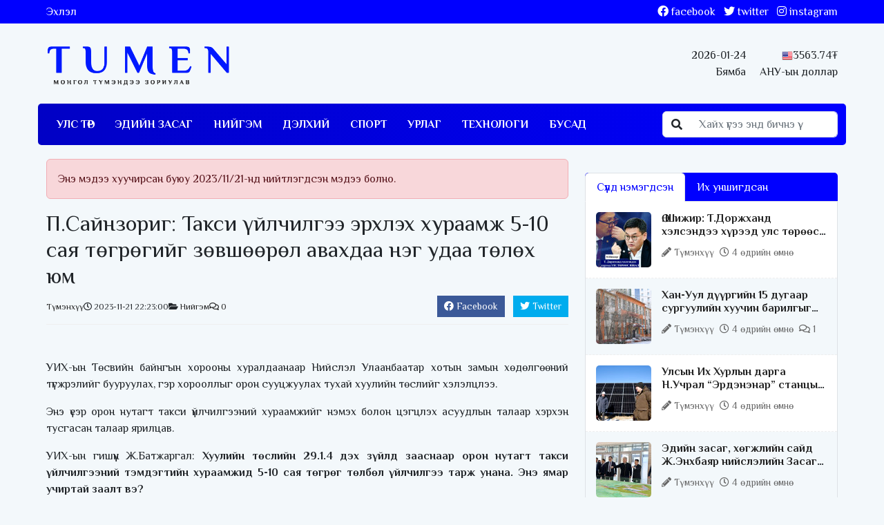

--- FILE ---
content_type: text/html; charset=UTF-8
request_url: https://tumen.mn/p/16803
body_size: 16352
content:
<!doctype html>
<html lang="mn_MN">

<head>
    <meta http-equiv="content-type" content="text/html; charset=utf-8" />
    <meta name="viewport" content="width=device-width, initial-scale=1" />

    <link rel="preconnect" href="https://fonts.gstatic.com">
    <link rel="preconnect" href="https://fonts.gstatic.com">
<link href="https://fonts.googleapis.com/css2?family=Philosopher:wght@400;700&display=swap" rel="stylesheet">
    <script src="https://cdnjs.cloudflare.com/ajax/libs/jquery/3.5.1/jquery.min.js" integrity="sha512-bLT0Qm9VnAYZDflyKcBaQ2gg0hSYNQrJ8RilYldYQ1FxQYoCLtUjuuRuZo+fjqhx/qtq/1itJ0C2ejDxltZVFg==" crossorigin="anonymous"></script>
    <script src="https://cdnjs.cloudflare.com/ajax/libs/flexslider/2.7.2/jquery.flexslider.min.js" integrity="sha512-DMVsZXgX4yFXz69Stig0g783PuBnl245OQV2qj5gSHTVUAuSeqRolBbaqiungKghnEPYee081WTTN6WA4BPYww==" crossorigin="anonymous" referrerpolicy="no-referrer"></script>
    <!-- Bootstrap CSS -->
    <link rel="stylesheet" href="https://cdnjs.cloudflare.com/ajax/libs/bootstrap/5.3.3/css/bootstrap.min.css" integrity="sha512-jnSuA4Ss2PkkikSOLtYs8BlYIeeIK1h99ty4YfvRPAlzr377vr3CXDb7sb7eEEBYjDtcYj+AjBH3FLv5uSJuXg==" crossorigin="anonymous" referrerpolicy="no-referrer" />
    <!-- Stylesheets -->
    <link rel="stylesheet" href="https://cdnjs.cloudflare.com/ajax/libs/OwlCarousel2/2.3.4/assets/owl.carousel.min.css" integrity="sha512-tS3S5qG0BlhnQROyJXvNjeEM4UpMXHrQfTGmbQ1gKmelCxlSEBUaxhRBj/EFTzpbP4RVSrpEikbmdJobCvhE3g==" crossorigin="anonymous" />
    <link rel="stylesheet" href="https://cdnjs.cloudflare.com/ajax/libs/OwlCarousel2/2.3.4/assets/owl.theme.default.min.css" integrity="sha512-sMXtMNL1zRzolHYKEujM2AqCLUR9F2C4/05cdbxjjLSRvMQIciEPCQZo++nk7go3BtSuK9kfa/s+a4f4i5pLkw==" crossorigin="anonymous" />
    <link rel="stylesheet" href="https://cdnjs.cloudflare.com/ajax/libs/flexslider/2.7.2/flexslider.min.css" integrity="sha512-c7jR/kCnu09ZrAKsWXsI/x9HCO9kkpHw4Ftqhofqs+I2hNxalK5RGwo/IAhW3iqCHIw55wBSSCFlm8JP0sw2Zw==" crossorigin="anonymous" referrerpolicy="no-referrer" />
    <link rel="stylesheet" href="https://cdnjs.cloudflare.com/ajax/libs/magnific-popup.js/1.0.0/magnific-popup.min.css" integrity="sha512-nIm/JGUwrzblLex/meoxJSPdAKQOe2bLhnrZ81g5Jbh519z8GFJIWu87WAhBH+RAyGbM4+U3S2h+kL5JoV6/wA==" crossorigin="anonymous" />
    <link rel="stylesheet" href="https://cdnjs.cloudflare.com/ajax/libs/font-awesome/5.15.2/css/all.min.css" integrity="sha512-HK5fgLBL+xu6dm/Ii3z4xhlSUyZgTT9tuc/hSrtw6uzJOvgRr2a9jyxxT1ely+B+xFAmJKVSTbpM/CuL7qxO8w==" crossorigin="anonymous" />
    <link rel="stylesheet" href="https://cdnjs.cloudflare.com/ajax/libs/Swiper/10.3.1/swiper-bundle.min.css" integrity="sha512-UV9ujyMxyYubOSkCa8+OGzknJ1EilA19WPimPseyMcZaGIoO8l7iNphD0Mq/0R/lNkzBH70ai3tmurxAW0M2ww==" crossorigin="anonymous" referrerpolicy="no-referrer" />
    <script src="https://cdnjs.cloudflare.com/ajax/libs/Swiper/10.3.1/swiper-bundle.min.js" integrity="sha512-2w85qGM9apXW9EgevsY4S4fnJIUz6U6mXlLbgDKphBuwh7jPQNad70Ll5W+pcIrJ6rIMGpjP0CxYGQwKsynIaQ==" crossorigin="anonymous" referrerpolicy="no-referrer"></script>
    <script src="https://unpkg.co/gsap@3/dist/gsap.min.js"></script>

    <script src="https://cdnjs.cloudflare.com/ajax/libs/moment.js/2.29.1/moment.min.js"></script>
<script src="https://cdnjs.cloudflare.com/ajax/libs/moment.js/2.29.1/locale/mn.min.js"></script>

<meta property="fb:pages" content="1398974367092405" />
    <link rel="stylesheet" href="/themes/bootstrap/css/bootstrap.css?v=1644056139&vr=1.2.8" type="text/css" />

    <link rel="stylesheet" href="/theme/frontend/css/frontend.css?v=1.2.8" type="text/css" />
    <link rel="stylesheet" href="/themes/bootstrap/css/style.css?v=1644056139&vr=1.2.8" type="text/css" />
    <link rel="stylesheet" href="/themes/bootstrap/css/mobile.css?v=1644056139&vr=1.2.8" type="text/css" />

    
    <meta name="msapplication-TileColor" content="#0433ff">
    <meta name="theme-color" content="#0433ff">

    

    <script src="https://cdnjs.cloudflare.com/ajax/libs/moment.js/2.29.1/moment.min.js" integrity="sha512-qTXRIMyZIFb8iQcfjXWCO8+M5Tbc38Qi5WzdPOYZHIlZpzBHG3L3by84BBBOiRGiEb7KKtAOAs5qYdUiZiQNNQ==" crossorigin="anonymous" referrerpolicy="no-referrer"></script>
    <script src="https://cdnjs.cloudflare.com/ajax/libs/moment.js/2.29.1/locale/mn.min.js" integrity="sha512-NXfKWzo7Fc6s2DkGrbmby3OwtW110lOabB+gdPAfemN3JycsfoBr89lElJzrYKIKQ512l0WNQg+aT9fLBPmlmA==" crossorigin="anonymous" referrerpolicy="no-referrer"></script>

    <script type="text/javascript">
        var site_url = 'https://tumen.mn';

        function _humanDate() {
            $('.date-human-time').each(function() {
                var dt = $(this).data('date');
                var now = moment();
                var days = now.diff(dt, "days")
                if(moment(dt) > now){
                    $(this).html('<span class="gdt-date">' + moment(dt).format('YYYY-MM-DD') + '</span> <span class="gdt-time">' + moment(dt).format('HH:mm') + '</span>');
                }
                else if (days <= 7) {
                    $(this).html(moment(dt).fromNow())
                } else {
                    $(this).html(dt)
                }
            })
        }
    </script>

    
            <link rel="stylesheet" href="/themes/bootstrap/css/content.css?v=1644056139&vr=1.2.8" type="text/css" />
        <script src="/themes/bootstrap/js/jquery.tweetable.min.js?v=1.2.8"></script>
    
    <title>П.Сайнзориг: Такси үйлчилгээ эрхлэх хураамж 5-10 сая төгрөгийг зөвшөөрөл авахдаа нэг удаа төлөх юм</title>
	<meta name="description" content="УИХ-ын Төсвийн байнгын хорооны хуралдаанаар Нийслэл Улаанбаатар хотын замын хөдөлгөөний түгжрэлийг бууруулах, гэр хорооллыг орон сууцжуулах тухай хуулийн төсл"/>
	<meta name="section" content="Нийгэм"/>
	<meta name="last-modified" content="2026-01-25T04:57:04+08:00"/>
	<meta name="keywords" content=""/>

	<meta property="og:locale" content="mn_MN"/>
	<meta property="og:type" content="article"/>
	<meta property="og:title" content="П.Сайнзориг: Такси үйлчилгээ эрхлэх хураамж 5-10 сая төгрөгийг зөвшөөрөл авахдаа нэг удаа төлөх юм"/>
	<meta property="og:description" content="УИХ-ын Төсвийн байнгын хорооны хуралдаанаар Нийслэл Улаанбаатар хотын замын хөдөлгөөний түгжрэлийг бууруулах, гэр хорооллыг орон сууцжуулах тухай хуулийн төсл"/>
	<meta property="og:updated_time" content="2026-01-25T04:57:04+08:00"/>

	
        <link rel="canonical" href="https://tumen.mn/p/16803"/>
        <meta property="og:url" content="https://tumen.mn/p/16803"/>
        <meta property="og:image" content="https://tumen.mn/thumb/post/16803/p7zoeo8t8v2xpust4y96_1200x627.jpg?v=1769288224"/>
        <meta name="twitter:image" content="https://tumen.mn/thumb/post/16803/p7zoeo8t8v2xpust4y96_1200x627.jpg?v=1769288224"/>
        <meta property="og:image:secure_url" content="https://tumen.mn/thumb/post/16803/p7zoeo8t8v2xpust4y96_1200x627.jpg?v=1769288224"/>

	
	<meta property="og:image:width" content="1200"/>
	<meta property="og:image:height" content="627"/>

	        <meta property="article:publisher" content=""/>
        <meta property="article:author" content="#"/>
        <meta property="author" content="#"/>
	
		    <meta property="article:tag" content="Анхаарал татсан"/>
	        <meta property="article:section" content="Нийгэм"/>
        <meta property="article:published_time" content="2023-11-21T22:23:51+08:00"/>
        <meta property="article:modified_time" content="2026-01-25T04:57:04+08:00"/>

        <meta name="twitter:card" content="summary_large_image"/>
        <meta name="twitter:description" content="УИХ-ын Төсвийн байнгын хорооны хуралдаанаар Нийслэл Улаанбаатар хотын замын хөдөлгөөний түгжрэлийг бууруулах, гэр хорооллыг орон сууцжуулах тухай хуулийн төсл"/>
        <meta name="twitter:title" content="П.Сайнзориг: Такси үйлчилгээ эрхлэх хураамж 5-10 сая төгрөгийг зөвшөөрөл авахдаа нэг удаа төлөх юм"/>
	
	<meta name="twitter:site" content="@#"/>
	<meta property="fb:app_id" content="3857913177595195"/>
	<meta property="og:site_name" content="Tumen.mn"/>

</head>

<body class="stretched no-transition page-p ">

    <div class="indicator-wrapper">
        <div class="indicator"></div>
    </div>

    <div class="container">
        <div class="position-relative">
            <div class="social-lists d-none">
                                    <a href="#" class="sl-facebook" target="_blank"><i class="fab fa-fw fa-facebook"></i></a>
                                    <a href="#" class="sl-twitter" target="_blank"><i class="fab fa-fw fa-twitter"></i></a>
                                    <a href="#" class="sl-instagram" target="_blank"><i class="fab fa-fw fa-instagram"></i></a>
                            </div>
        </div>
    </div>

    <div id="wrapper" class="clearfix">
        <div phpb-blocks-container="true" class="IDKPILS1W1T4C281 container-sm container-md container-lg container-xl container-xxl"><div class="IDM14RA9HYX5GNT0"><div class="surtalchilgaa-wrapper" data-gjs-editable="false">
<div class="container p-0 m-0 m-auto">
	<div class="position-relative">
    <div id="banner-b1" class="surtalchilgaa carousel slide m-auto" data-ride="carousel"
        style="width: 1000px; max-height: 100px;   ">
        <ol class="carousel-indicators">
                    </ol>
        <div class="carousel-inner">
                        
                    </div>
            </div>
            </div>
</div>
</div>
</div></div><div class="IDKVVY8LI2SH39H0"><div id="top-bar" data-gjs-editable="false">
    <div class="container clearfix">
        <div class="row d-flex justify-content-between align-items-center">
            <div class="col-12 col-md-auto">
                <ul class="list-inline m-0">
                                            <li class="list-inline-item">
                            <a class="list-inline-link" href="https://tumen.mn/">
                                Эхлэл                            </a>
                        </li>
                                    </ul>
            </div>
            <div class="col-12 col-md-auto">
                <ul id="top-social" class="list-inline m-0">
                                                                        <li class="list-inline-item">
                                <a href="#" class="si-facebook">
                                    <span class="ts-icon"><i class="fab fa-facebook"></i></span>
                                    <span class="ts-text">facebook</span>
                                </a>
                            </li>
                                                                                                <li class="list-inline-item">
                                <a href="#" class="si-twitter">
                                    <span class="ts-icon"><i class="fab fa-twitter"></i></span>
                                    <span class="ts-text">twitter</span>
                                </a>
                            </li>
                                                                                                                                            <li class="list-inline-item">
                                <a href="#" class="si-instagram">
                                    <span class="ts-icon"><i class="fab fa-instagram"></i></span>
                                    <span class="ts-text">instagram</span>
                                </a>
                            </li>
                                                            </ul><!-- #top-social end -->
            </div>
        </div>
    </div>
</div><!-- #top-bar end -->
</div><div class="IDKVVY8LI53DQLL1"><div data-gjs-editable="false">
    <header id="header" class="">
<div class="head-top">
    <div class="container">
        <div class="row d-flex align-items-center">
            <div class="col-xl-3 col-lg-3 col-md-4 col-sm-12">
                
<div id="logo">
	<a href="https://tumen.mn" class="standard-logo" data-dark-logo="https://tumen.mn/storage/assets/tumen.png">
		<img  src="https://tumen.mn/storage/assets/tumen.png" alt="">
	</a>
</div>
            </div>
            <div class="col-xl-9 col-lg-9 col-md-8 col-sm-12">
            <div class="top-widget">
                <div class="head-widget">
                    <div class="horoscope"></div>
                    <div class="weather"></div>
                    <div class="x-rate"></div>
                </div>
            </div>
            </div>
        </div>
    </div>
</div>
<nav class="navbar navbar-expand-lg navbar-light bg-light">
    <div class="container clearfix">
        <a href="https://tumen.mn" class="navbar-brand me-auto">
                    <img src="https://tumen.mn/storage/assets/tumen_wh.png" alt="">
                </a>
        <button class="navbar-toggler" type="button" data-bs-toggle="collapse"
            data-bs-target="#navbarToggle" aria-controls="navbarToggle" aria-expanded="false" aria-label="Цэс нээх">
          <span class="navbar-toggler-icon"></span>
        </button>
        <div class="collapse navbar-collapse" id="navbarToggle">
                <ul class="navbar-nav me-auto mb-2 mb-lg-0">
                    <li class="nav-item ">
                <a class="nav-link "  href="https://tumen.mn/cat/1">
                    Улс төр                </a>
                            </li>
                    <li class="nav-item ">
                <a class="nav-link "  href="https://tumen.mn/cat/2">
                    Эдийн засаг                </a>
                            </li>
                    <li class="nav-item ">
                <a class="nav-link "  href="https://tumen.mn/cat/3">
                    Нийгэм                </a>
                            </li>
                    <li class="nav-item ">
                <a class="nav-link "  href="https://tumen.mn/cat/4">
                    Дэлхий                </a>
                            </li>
                    <li class="nav-item ">
                <a class="nav-link "  href="https://tumen.mn/cat/5">
                    Спорт                </a>
                            </li>
                    <li class="nav-item ">
                <a class="nav-link "  href="https://tumen.mn/cat/6">
                    Урлаг                </a>
                            </li>
                    <li class="nav-item ">
                <a class="nav-link "  href="https://tumen.mn/cat/7">
                    Технологи                </a>
                            </li>
                    <li class="nav-item ">
                <a class="nav-link "  href="https://tumen.mn/cat/8">
                    Бусад                </a>
                            </li>
            </ul>
            
<!-- Top Search -->
<div id="top-search">
	<form action="/search" method="get">
		<div class="input-group">
			<span class="input-group-text bg-white"><i class="fas fa-search"></i></span>
			<input type="text" name="q" class="border-start-0 form-control" value="" placeholder="Хайх үгээ энд бичнэ үү ">
		</div>
	</form>
</div>
<!-- #top-search end -->
        </div>
    </div>
</nav>
</header>
</div>
</div><div class="IDKVVY8LI91CS712"><div id="" class="IDKPIM1QL66E4ES1" data-gjs-editable="false">
        <div style="height: 20px;">&nbsp;</div>
</div>
</div><div phpb-blocks-container="true" class="container IDKHRD2D1JCDTSU5"><div class="row IDKVVY8LIDRYHR23">
    <div phpb-blocks-container="true" class="col-md-8"><div class="IDKVVY8LID0QQ8T4">
<div>

    <script type="text/javascript" src="/themes/bootstrap/js/sharect.min.js"></script>
    <script>
        var sharect = new Sharect();
        sharect.config({
            facebook: true,
            twitter: true,
            twitterUsername: '@#',
            backgroundColor: '#333',
            iconColor: '#fff'
        }).init();
    </script>
    <link href="/themes/bootstrap/js/plugins/lightgallery/css/lightgallery.css" rel="stylesheet">
    <script type="text/javascript" src="/themes/bootstrap/js/plugins/lightgallery/js/lightgallery-all.js"></script>

    
    <style type="text/css">
        .lg-thumb-outer.lg-grab .lg-thumb.lg-group {
            margin: auto;
        }

        .entry-content figure.image {
            cursor: zoom-in;
        }
    </style>


    <div class="bld-single ">
        <div class="alert alert-danger alert-older-news">Энэ мэдээ хуучирсан буюу 2023/11/21-нд нийтлэгдсэн мэдээ болно.</div>                <div class="single-entry">
                        <div class="single-content">
                                <div class="single-container">
                    <div class="entry-title">
                        <h2>П.Сайнзориг: Такси үйлчилгээ эрхлэх хураамж 5-10 сая төгрөгийг зөвшөөрөл авахдаа нэг удаа төлөх юм</h2>
                    </div>
                </div>
                <div class="entry clearfix">
                    <div class="single-container">
                                                    <div class="entry-detial-wrapper">
                                
                                <div class="d-flex d-flex-row gap-2 text-nowrap small">
        <div class="post-author">
        <div class="d-flex align-items-center">
            <div class="author-image">
    <img src="[data-uri]" alt="Түмэнхүү" class="rounded-circle">
</div>
<a href="https://tumen.mn/a/2">Түмэнхүү</a>

        </div>
    </div>
        <div class="post-calendar">
        <i class="far fa-clock"></i> <span class="date-human-time" data-date="2023-11-21 22:23:00"></span>    </div>
    <div class="post-category">
        <i class="fas fa-folder-open"></i> <a href="https://tumen.mn/cat/3">Нийгэм</a>    </div>
        <div class="post-comment">
        <a href="#">
            <i class="far fa-comments"></i> 0        </a>
    </div>
</div>

                                                                    <div class="entry-social social-share">
                                        <ul class="list-inline m-0">
    <li class="list-inline-item">
        <span data-url="https://www.facebook.com/sharer/sharer.php?u=https%3A%2F%2Ftumen.mn%2Fp%2F16803" class="share-btn facebook">
            <span><i class="fab fa-facebook"></i></span>
            <span>Facebook</span>
        </span>
    </li>
    <li class="list-inline-item">
        <span data-url="https://twitter.com/intent/tweet?url=https%3A%2F%2Ftumen.mn%2Fp%2F16803&text=П.Сайнзориг: Такси үйлчилгээ эрхлэх хураамж 5-10 сая төгрөгийг зөвшөөрөл авахдаа нэг удаа төлөх юм&via=#" class="share-btn twitter">
            <span><i class="fab fa-twitter"></i></span>
            <span>Twitter</span>
        </span>
    </li>
</ul>
                                        <div class="addthis_inline_share_toolbox"></div>
                                    </div>
                                                            </div>
                                            </div>

                    <div class="entry-single">
                        <div class="single-container">
                                                    </div>

                                                    <div class="entry-content notopmargin">
    <div class="entry-image"></div>
    <div class="clearfix">
        <div class="container"><p style="text-align:justify"><img alt="" src="https://tumen.mn/storage/NewFolder/P7zOeo8T8v2Xpust4y96.jpg" /></p>

<p style="text-align:justify">УИХ-ын Төсвийн байнгын хорооны хуралдаанаар Нийслэл Улаанбаатар хотын замын хөдөлгөөний түгжрэлийг бууруулах, гэр хорооллыг орон сууцжуулах тухай хуулийн төслийг хэлэлцлээ.</p>

<p style="text-align:justify">Энэ үеэр орон нутагт такси үйлчилгээний хураамжийг нэмэх болон цэгцлэх асуудлын талаар хэрхэн тусгасан талаар ярилцав.</p>

<p style="text-align:justify">УИХ-ын гишүүн Ж.Батжаргал: <strong>Хуулийн төслийн 29.1.4 дэх зүйлд зааснаар орон нутагт такси үйлчилгээний тэмдэгтийн хураамжид 5-10 сая төгрөг төлбөл үйлчилгээ тарж унана. Энэ ямар учиртай заалт вэ?</strong></p>

<p style="text-align:justify"><strong>Түгжрэлийг бууруулах үндэсний хорооны дарга, сайд Б.Дэлгэрсайхан</strong> &quot;Сүүлийн үед хүн болгон зүүн болон баруун гарын хүрдтэй машинаар такси үйлчилгээ эрхэлдэг болоод байна. Энэ үйлчилгээтэй холбогдсон гэмт хэргийн тоо их болсон. Үүнийг цэглэхийн тулд бүртгэлтэй болгох юм. Жишээлбэл такси үйлчилгээ эрхлэх зөвшөөрлийг томоохон ААН-д тендерийн журмаар өгөх эсвэл төр, хувийн хэвшлийн түншлэлээр, эсвэл томоохон компанид лизингээр өгч UB cab, Uber шиг эзэнтэй болгохгүй бол гарч байгаа гэмт хэрэгт ямар ч эзэн байхгүй.</p>

<p style="text-align:justify">Орон нутгаас Улаанбаатар хотод ирж такси үйлчилгээ эрхлэх явдал газар авсан. Хүчирхийлэл, дээрмийн гэмт хэрэг такситай холбоотой гарч байгаа учраас цэгцлэхээр уг заалтыг оруулсан&quot; хэмээн хариуллаа.</p>

<p style="text-align:justify">Цагдаагийн байгууллагын мэдээллийн санд сүүлийн таван жилд 3,119 гэмт хэрэг бүртгэгдсэнээс Улаанбаатарт 2,940 нь гарчээ. Үүнээс 2,636 гэмт хэрэгт таксины жолооч холбогджээ.</p>

<p style="text-align:justify"><strong>УИХ-ын гишүүн Ж.Батжаргал:</strong> Бүртгэл, хяналт, зохион байгуулалтыг тусгай хуулиар зохицуулж болох байх, хийх ёстой зөв. Орон нутагт такси үйлчилгээ эрхлээд олдог орлогоос нь давсан хураамж авахаар мянган чадалтай компани ороод хэрэггүй. Хөдөлгөөний эрчим, хүн ам ихтэй Дархан, Эрдэнэт, Улаанбаатарт такси үйлчилгээний хураамжийг нэмж болно.</p>

<p style="text-align:justify">Харин Говьсүмбэрт такси үйлчилгээ эрхлээд өндөр орлого олох уу? Иргэдэд үйлчилж байгаа үйлчилгээг хураамжийн асуудлаас болж устгаж байна.</p>

<p style="text-align:justify"><strong>Нийслэлийн Засаг даргын орлогч П.Сайнзориг </strong>&quot;Энэ удаагийн улсын тэмдэгтийн хураамж 5-10 сая төгрөгийг зөвшөөрөл олгохдоо нэг удаа авах юм, өдөр бүр авахгүй.</p>

<p style="text-align:justify">Нийтийн тээвэр, такси үйлчилгээг зохицуулалттай явуулах асуудал Засгийн газрын бодлогын түвшинд яригдаж байгаа учир энэ заалтыг оруулсан.</p>

<p style="text-align:justify">Такси үйлчилгээг дагасан олон гэмт хэрэг гарч байгаа. Үйлчлүүлэгч нь хохирохоос гадна таксинд явж байгаа хүн өөрөө амь насаа алдах, хүчиндүүлэх асуудал бий. Үүнийг зөв зохицуулалтад оруулах юм.</p>

<p style="text-align:justify">Такси үйлчилгээг UB cab шиг программ хангамж буюу иргэдийг нэгтгэсэн байдлаар зөв зохион байгуулах боломж бий&quot; гэв.</p></div>
    </div>

    <div class="tagcloud clearfix bottommargin">
                                            </div>

    <div class="clear"></div>

</div>
                        
                                                    <div class="single-fb-like-box py-3">
                                <div class="fb-like" data-href="https://tumen.mn/p/16803" data-width="" data-layout="standard" data-action="like" data-size="large" data-share="true"></div>
                            </div>
                        
                        <div class="single-container">
                                                            <div class="foot-social social-share">
                                    <ul class="list-inline m-0">
    <li class="list-inline-item">
        <span data-url="https://www.facebook.com/sharer/sharer.php?u=https%3A%2F%2Ftumen.mn%2Fp%2F16803" class="share-btn facebook">
            <span><i class="fab fa-facebook"></i></span>
            <span>Facebook</span>
        </span>
    </li>
    <li class="list-inline-item">
        <span data-url="https://twitter.com/intent/tweet?url=https%3A%2F%2Ftumen.mn%2Fp%2F16803&text=П.Сайнзориг: Такси үйлчилгээ эрхлэх хураамж 5-10 сая төгрөгийг зөвшөөрөл авахдаа нэг удаа төлөх юм&via=#" class="share-btn twitter">
            <span><i class="fab fa-twitter"></i></span>
            <span>Twitter</span>
        </span>
    </li>
</ul>
                                    <div class="addthis_inline_share_toolbox"></div>
                                </div>
                                                        <div class="clearfix text-center">
                                <div class="sharethis-inline-reaction-buttons" data-postid="16803"></div>
                            </div>
                            <div class="position-relative">
    <div id="nMYVju" class="surtalchilgaa carousel slide m-auto" data-ride="carousel"
        style="width: 756px; max-height: 210px;   ">
        <ol class="carousel-indicators">
                        <li data-target="#nMYVju" data-slide-to="0" class="active"></li>
                    </ol>
        <div class="carousel-inner">
                                    <div class="carousel-item active" data-interval="3000">
                <div class="position-relative d-flex align-items-center bg-dark justify-content-center"
                    style="width: 756px; max-height: 210px !important;">
                                                                        <script type="text/javascript" src="https://hi.zetta.mn/getads?id=c0k3eGJmb0lmOWpzaFA2M0xuSkZVdz09"></script>
                                                            </div>
            </div>
                                </div>
            </div>
            </div>
                        </div>

                    </div>
                </div>
                <div class="single-container">
                    <div class="post-navigation clearfix row">
    <div class="col-md-4 post-navi post-left">
        <h6 class="nav-title">Өмнөх</h6>
        <div class="post-item clearfix">
            <a href="https://tumen.mn/p/16802" class="thumb"><img src="https://tumen.mn/thumb/post/16802/377148372_870437811426614_1951483407537617032_n_480x320.jpg" class="img-fluid" alt="Монгол Улсын Ерөнхийлөгчийн Тамгын газраас мэдэгдэл гаргалаа" title="Монгол Улсын Ерөнхийлөгчийн Тамгын газраас мэдэгдэл гаргалаа"></a> <h6><a href="https://tumen.mn/p/16802"  class="title">Монгол Улсын Ерөнхийлөгчийн Тамгын газраас мэдэгдэл гаргалаа</a></h6>        </div>
    </div>
    <div class="col-md-4">&nbsp;</div>
    <div class="col-md-4 post-navi post-next ms-auto text-end">
        <h6 class="nav-title">Дараах</h6>
        <div class="post-item clearfix">
    	    <a href="https://tumen.mn/p/18682" class="thumb"><img src="https://tumen.mn/thumb/post/18682/617181771_1196360482681116_3609736013192551329_n_480x320.jpg" class="img-fluid" alt="Ө.Шижир: Т.Доржханд хэлсэндээ хүрээд улс төрөөс явбал яасан юм бэ" title="Ө.Шижир: Т.Доржханд хэлсэндээ хүрээд улс төрөөс явбал яасан юм бэ"></a> <h6><a href="https://tumen.mn/p/18682"  class="title">Ө.Шижир: Т.Доржханд хэлсэндээ хүрээд улс төрөөс явбал яасан юм бэ</a></h6>        </div>
    </div>
</div>
                    <div id="comments">
        <div class="alert alert-danger alert-older-news">Энэ мэдээ хуучирсан буюу 2023/11/21-нд нийтлэгдсэн мэдээ болно.</div>

        <div id="comment-lists" class="comments"></div>
</div>

<script type="text/javascript">
    function getComments() {
            $('#comment-lists').load('/comments/16803');
        }

        $(function() {
            getComments();
        })

        $('body').on('submit', '#comment-form', function(e) {
            e.preventDefault();
            var form = $(this);
            var url = form.attr('action');
            form.find('.cm-btn').addClass('d-none');

            $.ajax({
                type: "POST",
                url: url,
                data: form.serialize(),
                success: function(data) {
                    form.find('.cm-author').val('');
                    form.find('.cm-txt').val('');
                    if (data['status'] == 'success') {
                        toastr.success(data['text'])
                        getComments();
                    } else {
                        toastr.warning(data['text'])
                    }
                    form.find('.cm-btn').removeClass('d-none');
                }
            });
        })


        $('body').on('click', '.comment-reply-link', function(e) {
            e.preventDefault();
            $('.reply-form').remove();

            var parent_id = $(this).data('id');
            var $obj = $('#comment-' + parent_id);

            var $cmform = $('.comment-form').clone();
            $cmform.find('.cm-author').after('<input type="hidden" name="parent_id" value="' + parent_id + '">');

            var cmform = '<div class="comment-form reply-form">' + $cmform.html() + '</div>';

            $obj.after(cmform);

        })
</script>
                </div>
            </div>
        </div>
                <div class="related-container">
            
            
                            <div class="related-wrapper">
                    <h4 class="related-title">Төстэй мэдээллүүд:</h4>
                    <div class="related-posts clearfix">
                                                    <div class="row">
                                                                    <div class="col-md-4">
                                        <div class="mpost clearfix mb-4">
    <div class="entry-image">
        <a href="https://tumen.mn/p/18679">
            <img src="https://tumen.mn/thumb/post/18679/urir_480x320.jpg" class="img-fluid" alt="Эдийн засаг, хөгжлийн сайд Ж.Энхбаяр нийслэлийн Засаг даргын Тамгын газарт ажиллажээ" title="Эдийн засаг, хөгжлийн сайд Ж.Энхбаяр нийслэлийн Засаг даргын Тамгын газарт ажиллажээ">        </a>
    </div>
    <div class="entry-c entry-content">
        <div class="entry-title">
            <h4><a href="https://tumen.mn/p/18679">Эдийн засаг, хөгжлийн сайд Ж.Энхбаяр нийслэлийн Засаг даргын Тамгын газарт ажиллажээ</a></h4>
        </div>
        <ul class="list-unstyled entry-meta clearfix d-flex gap-2">
                            <li><i class="fas fa-pencil-alt"></i> <a href="https://tumen.mn/a/2"><i class="icon-pen"></i> Түмэнхүү</a></li>
                        <li><i class="far fa-clock"></i> 2026/01/20</li>
                    </ul>
        <div class="entry-desc">
            

Монгол Улсын Тэргүүн Шадар сайд бөгөөд Эдийн засаг, хөгжлийн сайд Ж.Энхбаяр, Төрийн нарийн бичгийн дарга И.Батхүү нар Нийслэлийн Засаг даргын Тамгын газарт ажиллаж байна.

Уулзалтын үеэр        </div>
    </div>
</div>
                                    </div>
                                                                    <div class="col-md-4">
                                        <div class="mpost clearfix mb-4">
    <div class="entry-image">
        <a href="https://tumen.mn/p/18677">
            <img src="https://tumen.mn/thumb/post/18677/696eeaaee337fe7967a30f3c_480x320.jpg" class="img-fluid" alt="Нийслэлийн хэмжээнд 375 дэлгүүр нөөцийн мах худалдаалж эхэллээ" title="Нийслэлийн хэмжээнд 375 дэлгүүр нөөцийн мах худалдаалж эхэллээ">        </a>
    </div>
    <div class="entry-c entry-content">
        <div class="entry-title">
            <h4><a href="https://tumen.mn/p/18677">Нийслэлийн хэмжээнд 375 дэлгүүр нөөцийн мах худалдаалж эхэллээ</a></h4>
        </div>
        <ul class="list-unstyled entry-meta clearfix d-flex gap-2">
                            <li><i class="fas fa-pencil-alt"></i> <a href="https://tumen.mn/a/2"><i class="icon-pen"></i> Түмэнхүү</a></li>
                        <li><i class="far fa-clock"></i> 2026/01/20</li>
                    </ul>
        <div class="entry-desc">
             



Нийслэлийн хүн амын хаврын улирлын махны хэрэгцээнд зориулан нөөцийн махыг есөн дүүрэгт 375 дэлгүүрээр худалдаалж эхэллээ. Энэ жил хонины мах 13 мянга, үхрийн махыг 15 мянган төгрөгөөр        </div>
    </div>
</div>
                                    </div>
                                                                    <div class="col-md-4">
                                        <div class="mpost clearfix mb-4">
    <div class="entry-image">
        <a href="https://tumen.mn/p/18674">
            <img src="https://tumen.mn/thumb/post/18674/acemzurchil_480x320.jpg" class="img-fluid" alt="АСЕМ-тай холбоотой төсвийн зөрчлийн хэрэг 10 жил өнгөрсөн ч хариуцлага тооцоогүй хэвээр байна" title="АСЕМ-тай холбоотой төсвийн зөрчлийн хэрэг 10 жил өнгөрсөн ч хариуцлага тооцоогүй хэвээр байна">        </a>
    </div>
    <div class="entry-c entry-content">
        <div class="entry-title">
            <h4><a href="https://tumen.mn/p/18674">АСЕМ-тай холбоотой төсвийн зөрчлийн хэрэг 10 жил өнгөрсөн ч хариуцлага тооцоогүй хэвээр байна</a></h4>
        </div>
        <ul class="list-unstyled entry-meta clearfix d-flex gap-2">
                            <li><i class="fas fa-pencil-alt"></i> <a href="https://tumen.mn/a/2"><i class="icon-pen"></i> Түмэнхүү</a></li>
                        <li><i class="far fa-clock"></i> 2026/01/19</li>
                    </ul>
        <div class="entry-desc">
            

2016 онд Улаанбаатар хотод зохион байгуулсан Ази-Европын дээд түвшний уулзалт АСЕМ-тай холбоотой төсвийн зарцуулалтад Үндэсний аудитын газраас шалгалт хийж, санхүүгийн зөрчил илэрсэн талаар албан        </div>
    </div>
</div>
                                    </div>
                                                            </div>
                                            </div>
                </div>
                    </div>
    </div>

    <script type="text/javascript">
        $(function() {
            $('body').on('click', '.social-share .share-btn', function(event) {
                event.preventDefault();
                var url = $(this).data('url');
                popupCenter(url, '', 600, 400);
            });
        });


        function scheduledPost(order, button) {
            var postsContainer = document.querySelector('.scheduled-posts');
            var posts = Array.from(postsContainer.querySelectorAll('.scheduled-post'));

            posts.sort(function(a, b) {
                var dateA = new Date(a.getAttribute('data-date'));
                var dateB = new Date(b.getAttribute('data-date'));

                if (order === 'asc') {
                    return dateA - dateB;
                } else if (order === 'desc') {
                    return dateB - dateA;
                }
            });

            postsContainer.innerHTML = '';

            posts.forEach(function(post) {
                postsContainer.appendChild(post);
                postsContainer.appendChild(document.createElement('hr')); // Add the hr after each post
            });

            document.querySelectorAll('.btn').forEach(function(btn) {
                btn.classList.remove('bg-primary');
            });

            button.classList.add('bg-primary');
        }

        $(document).ready(function() {
            $('.entry-content').lightGallery({
                selector: '.image'
            });
        });
    </script>


</div>
</div></div>
    <div phpb-blocks-container="true" class="col-md-4"><div class="IDKVVY8LIEGI5865"><div class="surtalchilgaa-wrapper" data-gjs-editable="false">
<div class="container p-0 m-0 m-auto">
	<div class="position-relative">
    <div id="surtal-b3" class="surtalchilgaa carousel slide m-auto" data-ride="carousel"
        style="width: 350px; max-height: 500px;   ">
        <ol class="carousel-indicators">
                    </ol>
        <div class="carousel-inner">
                        
                    </div>
            </div>
            </div>
</div>
</div>
</div><div class="IDKVVY8LIFQVLIL6"><div id="" class="IDKPIM1QL66E4ES1" data-gjs-editable="false">
        <div style="height: 20px;">&nbsp;</div>
</div>
</div><div class="IDKVVY8LIFR009J7">    <div class="tabs" id="sidebar-tabs" role="tablist" data-gjs-editable="false">
        <ul class="nav nav-tabs" role="tablist">
                            <li class="nav-item" role="presentation">
                    <a class="nav-link active" href="#tab-1" id="tab-1-tab" data-bs-toggle="tab" data-bs-target="#tab-1" role="tab" aria-controls="tab-1" aria-selected="true">
                        Сүүлд нэмэгдсэн                    </a>
                </li>
                                        <li class="nav-item" role="presentation">
                    <a class="nav-link" href="#tab-2" id="tab-2-tab" data-bs-toggle="tab" data-bs-target="#tab-2" role="tab" aria-controls="tab-2" aria-selected="false">
                        Их уншигдсан                    </a>
                </li>
                                </ul>

        <div class="tab-content">
                            <div class="tab-pane active" id="tab-1" role="tabpanel" aria-labelledby="tab-1-tab">
                <div id=" tab1-list-sidebar" style="height: 600px; overflow: auto;">
                    <div class="spost clearfix"><div class="entry-image"><a href="https://tumen.mn/p/18682" class="nobg"><img src="https://tumen.mn/thumb/post/18682/617181771_1196360482681116_3609736013192551329_n_80x80.jpg" class="img-fluid" alt="Ө.Шижир: Т.Доржханд хэлсэндээ хүрээд улс төрөөс явбал яасан юм бэ" title="Ө.Шижир: Т.Доржханд хэлсэндээ хүрээд улс төрөөс явбал яасан юм бэ"></a></div><div class="entry-c entry-content"><div class="entry-title"><h4><a href="https://tumen.mn/p/18682">Ө.Шижир: Т.Доржханд хэлсэндээ хүрээд улс төрөөс явбал яасан юм бэ</a></h4></div><ul class="entry-meta list-inline"><li class="list-inline-item em-author"><i class="fas fa-pencil-alt"></i> <a href="https://tumen.mn/a/2"><i class="icon-pen"></i> Түмэнхүү</a></li><li class="list-inline-item em-date"><i class="far fa-clock"></i> <span class="date-human-time" data-date="2026-01-21 08:16:50"></span></li></ul></div></div><div class="spost clearfix"><div class="entry-image"><a href="https://tumen.mn/p/18681" class="nobg"><img src="https://tumen.mn/thumb/post/18681/696def5fe337fe7967a30f281140x900_80x80.jpg" class="img-fluid" alt="Хан-Уул дүүргийн 15 дугаар сургуулийн хуучин барилгыг нурааж, 1200 хүүхдийн багтаамжтай шинэ сургууль барина" title="Хан-Уул дүүргийн 15 дугаар сургуулийн хуучин барилгыг нурааж, 1200 хүүхдийн багтаамжтай шинэ сургууль барина"></a></div><div class="entry-c entry-content"><div class="entry-title"><h4><a href="https://tumen.mn/p/18681">Хан-Уул дүүргийн 15 дугаар сургуулийн хуучин барилгыг нурааж, 1200 хүүхдийн багтаамжтай шинэ сургууль барина</a></h4></div><ul class="entry-meta list-inline"><li class="list-inline-item em-author"><i class="fas fa-pencil-alt"></i> <a href="https://tumen.mn/a/2"><i class="icon-pen"></i> Түмэнхүү</a></li><li class="list-inline-item em-date"><i class="far fa-clock"></i> <span class="date-human-time" data-date="2026-01-20 17:01:56"></span></li><li class="list-inline-item  em-comment"><a href="https://tumen.mn/p/18681#comments"><i class="far fa-comments"></i> 1</a></li></ul></div></div><div class="spost clearfix"><div class="entry-image"><a href="https://tumen.mn/p/18680" class="nobg"><img src="https://tumen.mn/thumb/post/18680/17688975832ffb916feee44ec4b092166a15e7d97d_80x80.jfif" class="img-fluid" alt="Улсын Их Хурлын дарга Н.Учрал “Эрдэнэнар” станцын үйл ажиллагаатай танилцлаа" title="Улсын Их Хурлын дарга Н.Учрал “Эрдэнэнар” станцын үйл ажиллагаатай танилцлаа"></a></div><div class="entry-c entry-content"><div class="entry-title"><h4><a href="https://tumen.mn/p/18680">Улсын Их Хурлын дарга Н.Учрал “Эрдэнэнар” станцын үйл ажиллагаатай танилцлаа</a></h4></div><ul class="entry-meta list-inline"><li class="list-inline-item em-author"><i class="fas fa-pencil-alt"></i> <a href="https://tumen.mn/a/2"><i class="icon-pen"></i> Түмэнхүү</a></li><li class="list-inline-item em-date"><i class="far fa-clock"></i> <span class="date-human-time" data-date="2026-01-20 16:59:45"></span></li></ul></div></div><div class="spost clearfix"><div class="entry-image"><a href="https://tumen.mn/p/18679" class="nobg"><img src="https://tumen.mn/thumb/post/18679/urir_80x80.jpg" class="img-fluid" alt="Эдийн засаг, хөгжлийн сайд Ж.Энхбаяр нийслэлийн Засаг даргын Тамгын газарт ажиллажээ" title="Эдийн засаг, хөгжлийн сайд Ж.Энхбаяр нийслэлийн Засаг даргын Тамгын газарт ажиллажээ"></a></div><div class="entry-c entry-content"><div class="entry-title"><h4><a href="https://tumen.mn/p/18679">Эдийн засаг, хөгжлийн сайд Ж.Энхбаяр нийслэлийн Засаг даргын Тамгын газарт ажиллажээ</a></h4></div><ul class="entry-meta list-inline"><li class="list-inline-item em-author"><i class="fas fa-pencil-alt"></i> <a href="https://tumen.mn/a/2"><i class="icon-pen"></i> Түмэнхүү</a></li><li class="list-inline-item em-date"><i class="far fa-clock"></i> <span class="date-human-time" data-date="2026-01-20 16:51:00"></span></li></ul></div></div><div class="spost clearfix"><div class="entry-image"><a href="https://tumen.mn/p/18678" class="nobg"><img src="https://tumen.mn/thumb/post/18678/chuulganundesniyerchimkhuchniyayuulguybaydlygbekhzhuulekhzasgiyngazartchiglelogokhtukhaytogtoolygbatlav_80x80.jpg" class="img-fluid" alt="Н.Учрал: Ерөнхий аудитор С.Магнайсүрэн та Монголбанкинд аудитын шалгалт оруулмаар байна" title="Н.Учрал: Ерөнхий аудитор С.Магнайсүрэн та Монголбанкинд аудитын шалгалт оруулмаар байна"></a></div><div class="entry-c entry-content"><div class="entry-title"><h4><a href="https://tumen.mn/p/18678">Н.Учрал: Ерөнхий аудитор С.Магнайсүрэн та Монголбанкинд аудитын шалгалт оруулмаар байна</a></h4></div><ul class="entry-meta list-inline"><li class="list-inline-item em-author"><i class="fas fa-pencil-alt"></i> <a href="https://tumen.mn/a/2"><i class="icon-pen"></i> Түмэнхүү</a></li><li class="list-inline-item em-date"><i class="far fa-clock"></i> <span class="date-human-time" data-date="2026-01-20 11:28:46"></span></li></ul></div></div><div class="spost clearfix"><div class="entry-image"><a href="https://tumen.mn/p/18677" class="nobg"><img src="https://tumen.mn/thumb/post/18677/696eeaaee337fe7967a30f3c_80x80.jpg" class="img-fluid" alt="Нийслэлийн хэмжээнд 375 дэлгүүр нөөцийн мах худалдаалж эхэллээ" title="Нийслэлийн хэмжээнд 375 дэлгүүр нөөцийн мах худалдаалж эхэллээ"></a></div><div class="entry-c entry-content"><div class="entry-title"><h4><a href="https://tumen.mn/p/18677">Нийслэлийн хэмжээнд 375 дэлгүүр нөөцийн мах худалдаалж эхэллээ</a></h4></div><ul class="entry-meta list-inline"><li class="list-inline-item em-author"><i class="fas fa-pencil-alt"></i> <a href="https://tumen.mn/a/2"><i class="icon-pen"></i> Түмэнхүү</a></li><li class="list-inline-item em-date"><i class="far fa-clock"></i> <span class="date-human-time" data-date="2026-01-20 11:26:09"></span></li></ul></div></div><div class="spost clearfix"><div class="entry-image"><a href="https://tumen.mn/p/18676" class="nobg"><img src="https://tumen.mn/thumb/post/18676/2_80x80.jpg" class="img-fluid" alt="“Угалзтай гутал зарна” гэж бусдыг залилжээ" title="“Угалзтай гутал зарна” гэж бусдыг залилжээ"></a></div><div class="entry-c entry-content"><div class="entry-title"><h4><a href="https://tumen.mn/p/18676">“Угалзтай гутал зарна” гэж бусдыг залилжээ</a></h4></div><ul class="entry-meta list-inline"><li class="list-inline-item em-author"><i class="fas fa-pencil-alt"></i> <a href="https://tumen.mn/a/2"><i class="icon-pen"></i> Түмэнхүү</a></li><li class="list-inline-item em-date"><i class="far fa-clock"></i> <span class="date-human-time" data-date="2026-01-20 11:22:26"></span></li></ul></div></div><div class="spost clearfix"><div class="entry-image"><a href="https://tumen.mn/p/18675" class="nobg"><img src="https://tumen.mn/thumb/post/18675/2_20220302090231_80x80.jpg" class="img-fluid" alt="5 тонн мах худалдаад 72 сая төгрөг залилуулсан хэрэг цагдаагийн байгууллагад бүртгэгджээ" title="5 тонн мах худалдаад 72 сая төгрөг залилуулсан хэрэг цагдаагийн байгууллагад бүртгэгджээ"></a></div><div class="entry-c entry-content"><div class="entry-title"><h4><a href="https://tumen.mn/p/18675">5 тонн мах худалдаад 72 сая төгрөг залилуулсан хэрэг цагдаагийн байгууллагад бүртгэгджээ</a></h4></div><ul class="entry-meta list-inline"><li class="list-inline-item em-author"><i class="fas fa-pencil-alt"></i> <a href="https://tumen.mn/a/2"><i class="icon-pen"></i> Түмэнхүү</a></li><li class="list-inline-item em-date"><i class="far fa-clock"></i> <span class="date-human-time" data-date="2026-01-20 11:20:17"></span></li></ul></div></div><div class="spost clearfix"><div class="entry-image"><a href="https://tumen.mn/p/18674" class="nobg"><img src="https://tumen.mn/thumb/post/18674/acemzurchil_80x80.jpg" class="img-fluid" alt="АСЕМ-тай холбоотой төсвийн зөрчлийн хэрэг 10 жил өнгөрсөн ч хариуцлага тооцоогүй хэвээр байна" title="АСЕМ-тай холбоотой төсвийн зөрчлийн хэрэг 10 жил өнгөрсөн ч хариуцлага тооцоогүй хэвээр байна"></a></div><div class="entry-c entry-content"><div class="entry-title"><h4><a href="https://tumen.mn/p/18674">АСЕМ-тай холбоотой төсвийн зөрчлийн хэрэг 10 жил өнгөрсөн ч хариуцлага тооцоогүй хэвээр байна</a></h4></div><ul class="entry-meta list-inline"><li class="list-inline-item em-author"><i class="fas fa-pencil-alt"></i> <a href="https://tumen.mn/a/2"><i class="icon-pen"></i> Түмэнхүү</a></li><li class="list-inline-item em-date"><i class="far fa-clock"></i> <span class="date-human-time" data-date="2026-01-19 15:48:29"></span></li></ul></div></div><div class="spost clearfix"><div class="entry-image"><a href="https://tumen.mn/p/18673" class="nobg"><img src="https://tumen.mn/thumb/post/18673/mongolia_ulaanbaatar_16048daf953546_md_80x80.jpg" class="img-fluid" alt="Орон сууцны түрээсийн үнэ 300 орчим мянган төгрөгөөр нэмэгдсэн нь өрхийн дундаж орлогоос өндөр байна" title="Орон сууцны түрээсийн үнэ 300 орчим мянган төгрөгөөр нэмэгдсэн нь өрхийн дундаж орлогоос өндөр байна"></a></div><div class="entry-c entry-content"><div class="entry-title"><h4><a href="https://tumen.mn/p/18673">Орон сууцны түрээсийн үнэ 300 орчим мянган төгрөгөөр нэмэгдсэн нь өрхийн дундаж орлогоос өндөр байна</a></h4></div><ul class="entry-meta list-inline"><li class="list-inline-item em-author"><i class="fas fa-pencil-alt"></i> <a href="https://tumen.mn/a/2"><i class="icon-pen"></i> Түмэнхүү</a></li><li class="list-inline-item em-date"><i class="far fa-clock"></i> <span class="date-human-time" data-date="2026-01-19 08:10:37"></span></li></ul></div></div><div class="spost clearfix"><div class="entry-image"><a href="https://tumen.mn/p/18672" class="nobg"><img src="https://tumen.mn/thumb/post/18672/0508201414072281174734983businesshandshakeandbusinesspeoplephoto3_80x80.jpg" class="img-fluid" alt="Эл өдөр хамтын хөдөлмөр эхлэх, гэрээ хэлцэл байгуулахад сайн" title="Эл өдөр хамтын хөдөлмөр эхлэх, гэрээ хэлцэл байгуулахад сайн"></a></div><div class="entry-c entry-content"><div class="entry-title"><h4><a href="https://tumen.mn/p/18672">Эл өдөр хамтын хөдөлмөр эхлэх, гэрээ хэлцэл байгуулахад сайн</a></h4></div><ul class="entry-meta list-inline"><li class="list-inline-item em-author"><i class="fas fa-pencil-alt"></i> <a href="https://tumen.mn/a/2"><i class="icon-pen"></i> Түмэнхүү</a></li><li class="list-inline-item em-date"><i class="far fa-clock"></i> <span class="date-human-time" data-date="2026-01-19 07:46:33"></span></li></ul></div></div><div class="spost clearfix"><div class="entry-image"><a href="https://tumen.mn/p/18671" class="nobg"><img src="https://tumen.mn/thumb/post/18671/74139cc369a74baca7c55136b0e85614_80x80.png" class="img-fluid" alt="Улаанбаатарт өдөртөө -26...-28 градус хүйтэн байна" title="Улаанбаатарт өдөртөө -26...-28 градус хүйтэн байна"></a></div><div class="entry-c entry-content"><div class="entry-title"><h4><a href="https://tumen.mn/p/18671">Улаанбаатарт өдөртөө -26...-28 градус хүйтэн байна</a></h4></div><ul class="entry-meta list-inline"><li class="list-inline-item em-author"><i class="fas fa-pencil-alt"></i> <a href="https://tumen.mn/a/2"><i class="icon-pen"></i> Түмэнхүү</a></li><li class="list-inline-item em-date"><i class="far fa-clock"></i> <span class="date-human-time" data-date="2026-01-19 07:42:03"></span></li></ul></div></div><div class="spost clearfix"><div class="entry-image"><a href="https://tumen.mn/p/18670" class="nobg"><img src="https://tumen.mn/thumb/post/18670/img_9756_80x80.jpeg" class="img-fluid" alt="Н.Учрал, О.Цогтгэрэл хоёрын хэн нь ямар “стратеги”-аар ялахыг харах үлдлээ" title="Н.Учрал, О.Цогтгэрэл хоёрын хэн нь ямар “стратеги”-аар ялахыг харах үлдлээ"></a></div><div class="entry-c entry-content"><div class="entry-title"><h4><a href="https://tumen.mn/p/18670">Н.Учрал, О.Цогтгэрэл хоёрын хэн нь ямар “стратеги”-аар ялахыг харах үлдлээ</a></h4></div><ul class="entry-meta list-inline"><li class="list-inline-item em-author"><i class="fas fa-pencil-alt"></i> <a href="https://tumen.mn/a/2"><i class="icon-pen"></i> Түмэнхүү</a></li><li class="list-inline-item em-date"><i class="far fa-clock"></i> <span class="date-human-time" data-date="2026-01-17 14:06:49"></span></li></ul></div></div><div class="spost clearfix"><div class="entry-image"><a href="https://tumen.mn/p/18669" class="nobg"><img src="https://tumen.mn/thumb/post/18669/6967402de337fe7967a30e9b_80x80.jpg" class="img-fluid" alt="“Амар байна уу 2026” үзэсгэлэн худалдаа энэ сарын 17-нд эхэлнэ" title="“Амар байна уу 2026” үзэсгэлэн худалдаа энэ сарын 17-нд эхэлнэ"></a></div><div class="entry-c entry-content"><div class="entry-title"><h4><a href="https://tumen.mn/p/18669">“Амар байна уу 2026” үзэсгэлэн худалдаа энэ сарын 17-нд эхэлнэ</a></h4></div><ul class="entry-meta list-inline"><li class="list-inline-item em-author"><i class="fas fa-pencil-alt"></i> <a href="https://tumen.mn/a/2"><i class="icon-pen"></i> Түмэнхүү</a></li><li class="list-inline-item em-date"><i class="far fa-clock"></i> <span class="date-human-time" data-date="2026-01-14 16:45:26"></span></li></ul></div></div><div class="spost clearfix"><div class="entry-image"><a href="https://tumen.mn/p/18668" class="nobg"><img src="https://tumen.mn/thumb/post/18668/namsamand_80x80.jpg" class="img-fluid" alt="Сонголтдоо ч, зорилтдоо ч “эзэн” байгаарай, Б.Энхбаяр сайд аа" title="Сонголтдоо ч, зорилтдоо ч “эзэн” байгаарай, Б.Энхбаяр сайд аа"></a></div><div class="entry-c entry-content"><div class="entry-title"><h4><a href="https://tumen.mn/p/18668">Сонголтдоо ч, зорилтдоо ч “эзэн” байгаарай, Б.Энхбаяр сайд аа</a></h4></div><ul class="entry-meta list-inline"><li class="list-inline-item em-author"><i class="fas fa-pencil-alt"></i> <a href="https://tumen.mn/a/2"><i class="icon-pen"></i> Түмэнхүү</a></li><li class="list-inline-item em-date"><i class="far fa-clock"></i> <span class="date-human-time" data-date="2026-01-14 14:44:15"></span></li></ul></div></div><div class="spost clearfix"><div class="entry-image"><a href="https://tumen.mn/p/18667" class="nobg"><img src="https://tumen.mn/thumb/post/18667/608084985_896816342812575_6202148088389820855_n_80x80.jpg" class="img-fluid" alt="Монгол Улсын Үндсэн хуулийг дохионы хэлээр хөрвүүллээ" title="Монгол Улсын Үндсэн хуулийг дохионы хэлээр хөрвүүллээ"></a></div><div class="entry-c entry-content"><div class="entry-title"><h4><a href="https://tumen.mn/p/18667">Монгол Улсын Үндсэн хуулийг дохионы хэлээр хөрвүүллээ</a></h4></div><ul class="entry-meta list-inline"><li class="list-inline-item em-author"><i class="fas fa-pencil-alt"></i> <a href="https://tumen.mn/a/2"><i class="icon-pen"></i> Түмэнхүү</a></li><li class="list-inline-item em-date"><i class="far fa-clock"></i> <span class="date-human-time" data-date="2026-01-14 14:21:00"></span></li></ul></div></div><div class="spost clearfix"><div class="entry-image"><a href="https://tumen.mn/p/18666" class="nobg"><img src="https://tumen.mn/thumb/post/18666/612459234_1427719682244084_8883305867562110651_n_80x80.jpg" class="img-fluid" alt="Г.Занданшатар Та Засгийн газрын тэргүүн юм уу, “зарц” нь юм уу?" title="Г.Занданшатар Та Засгийн газрын тэргүүн юм уу, “зарц” нь юм уу?"></a></div><div class="entry-c entry-content"><div class="entry-title"><h4><a href="https://tumen.mn/p/18666">Г.Занданшатар Та Засгийн газрын тэргүүн юм уу, “зарц” нь юм уу?</a></h4></div><ul class="entry-meta list-inline"><li class="list-inline-item em-author"><i class="fas fa-pencil-alt"></i> <a href="https://tumen.mn/a/2"><i class="icon-pen"></i> Түмэнхүү</a></li><li class="list-inline-item em-date"><i class="far fa-clock"></i> <span class="date-human-time" data-date="2026-01-14 12:53:00"></span></li><li class="list-inline-item  em-comment"><a href="https://tumen.mn/p/18666#comments"><i class="far fa-comments"></i> 1</a></li></ul></div></div><div class="spost clearfix"><div class="entry-image"><a href="https://tumen.mn/p/18665" class="nobg"><img src="https://tumen.mn/thumb/post/18665/615480982_1550593517070013_6340679318409781608_n_80x80.jpg" class="img-fluid" alt="Монгол Улсын гамшгаас хамгаалах төлөвлөгөөг шинэчлэн боловсруулж, батлууллаа" title="Монгол Улсын гамшгаас хамгаалах төлөвлөгөөг шинэчлэн боловсруулж, батлууллаа"></a></div><div class="entry-c entry-content"><div class="entry-title"><h4><a href="https://tumen.mn/p/18665">Монгол Улсын гамшгаас хамгаалах төлөвлөгөөг шинэчлэн боловсруулж, батлууллаа</a></h4></div><ul class="entry-meta list-inline"><li class="list-inline-item em-author"><i class="fas fa-pencil-alt"></i> <a href="https://tumen.mn/a/2"><i class="icon-pen"></i> Түмэнхүү</a></li><li class="list-inline-item em-date"><i class="far fa-clock"></i> <span class="date-human-time" data-date="2026-01-14 12:45:04"></span></li></ul></div></div><div class="spost clearfix"><div class="entry-image"><a href="https://tumen.mn/p/18664" class="nobg"><img src="https://tumen.mn/thumb/post/18664/tssanzhaachoypelbamarsaykhanetemuulennarynkholbogdokhshuukhkhuralkhoyshilloo_80x80.jpg" class="img-fluid" alt="Ц.Санжаачойпэл, Б.Амарсайхан, Э.Тэмүүлэн нарын холбогдох шүүх хурал хойшиллоо" title="Ц.Санжаачойпэл, Б.Амарсайхан, Э.Тэмүүлэн нарын холбогдох шүүх хурал хойшиллоо"></a></div><div class="entry-c entry-content"><div class="entry-title"><h4><a href="https://tumen.mn/p/18664">Ц.Санжаачойпэл, Б.Амарсайхан, Э.Тэмүүлэн нарын холбогдох шүүх хурал хойшиллоо</a></h4></div><ul class="entry-meta list-inline"><li class="list-inline-item em-author"><i class="fas fa-pencil-alt"></i> <a href="https://tumen.mn/a/2"><i class="icon-pen"></i> Түмэнхүү</a></li><li class="list-inline-item em-date"><i class="far fa-clock"></i> <span class="date-human-time" data-date="2026-01-14 12:41:05"></span></li></ul></div></div><div class="spost clearfix"><div class="entry-image"><a href="https://tumen.mn/p/18663" class="nobg"><img src="https://tumen.mn/thumb/post/18663/vip515510727105366265353058949244371760078227670_80x80.jpg" class="img-fluid" alt="ХЗДХ-ийн сайд Б.Энхбаяр: Тав орчим бодлогын чанартай асуудлуудыг би өөрөө манлайлж ажиллана" title="ХЗДХ-ийн сайд Б.Энхбаяр: Тав орчим бодлогын чанартай асуудлуудыг би өөрөө манлайлж ажиллана"></a></div><div class="entry-c entry-content"><div class="entry-title"><h4><a href="https://tumen.mn/p/18663">ХЗДХ-ийн сайд Б.Энхбаяр: Тав орчим бодлогын чанартай асуудлуудыг би өөрөө манлайлж ажиллана</a></h4></div><ul class="entry-meta list-inline"><li class="list-inline-item em-author"><i class="fas fa-pencil-alt"></i> <a href="https://tumen.mn/a/2"><i class="icon-pen"></i> Түмэнхүү</a></li><li class="list-inline-item em-date"><i class="far fa-clock"></i> <span class="date-human-time" data-date="2026-01-14 12:37:00"></span></li><li class="list-inline-item  em-comment"><a href="https://tumen.mn/p/18663#comments"><i class="far fa-comments"></i> 2</a></li></ul></div></div><div class="spost clearfix"><div class="entry-image"><a href="https://tumen.mn/p/18662" class="nobg"><img src="https://tumen.mn/thumb/post/18662/oronsuuts_80x80.jpg" class="img-fluid" alt="Орон сууцны үнэ өмнөх оноос 13.6 хувиар өсчээ" title="Орон сууцны үнэ өмнөх оноос 13.6 хувиар өсчээ"></a></div><div class="entry-c entry-content"><div class="entry-title"><h4><a href="https://tumen.mn/p/18662">Орон сууцны үнэ өмнөх оноос 13.6 хувиар өсчээ</a></h4></div><ul class="entry-meta list-inline"><li class="list-inline-item em-author"><i class="fas fa-pencil-alt"></i> <a href="https://tumen.mn/a/2"><i class="icon-pen"></i> Түмэнхүү</a></li><li class="list-inline-item em-date"><i class="far fa-clock"></i> <span class="date-human-time" data-date="2026-01-14 12:28:24"></span></li></ul></div></div><div class="spost clearfix"><div class="entry-image"><a href="https://tumen.mn/p/18661" class="nobg"><img src="https://tumen.mn/thumb/post/18661/69646f33e337fe7967a30e4b_80x80.jpg" class="img-fluid" alt="Х.Нямбаатар: Хагас коксон шахмал түлшийг ирэх жил дотооддоо үйлдвэрлэнэ" title="Х.Нямбаатар: Хагас коксон шахмал түлшийг ирэх жил дотооддоо үйлдвэрлэнэ"></a></div><div class="entry-c entry-content"><div class="entry-title"><h4><a href="https://tumen.mn/p/18661">Х.Нямбаатар: Хагас коксон шахмал түлшийг ирэх жил дотооддоо үйлдвэрлэнэ</a></h4></div><ul class="entry-meta list-inline"><li class="list-inline-item em-author"><i class="fas fa-pencil-alt"></i> <a href="https://tumen.mn/a/2"><i class="icon-pen"></i> Түмэнхүү</a></li><li class="list-inline-item em-date"><i class="far fa-clock"></i> <span class="date-human-time" data-date="2026-01-12 12:54:34"></span></li></ul></div></div><div class="spost clearfix"><div class="entry-image"><a href="https://tumen.mn/p/18660" class="nobg"><img src="https://tumen.mn/thumb/post/18660/d57ebbe5683b4576ae43a2167842520d_80x80.jpg" class="img-fluid" alt="“Монгол Улсын Үндсэн хуулийн өдөр”-т зориулсан эсээ бичлэгийн уралдааны шилдгүүдэд шагнал гардуулав" title="“Монгол Улсын Үндсэн хуулийн өдөр”-т зориулсан эсээ бичлэгийн уралдааны шилдгүүдэд шагнал гардуулав"></a></div><div class="entry-c entry-content"><div class="entry-title"><h4><a href="https://tumen.mn/p/18660">“Монгол Улсын Үндсэн хуулийн өдөр”-т зориулсан эсээ бичлэгийн уралдааны шилдгүүдэд шагнал гардуулав</a></h4></div><ul class="entry-meta list-inline"><li class="list-inline-item em-author"><i class="fas fa-pencil-alt"></i> <a href="https://tumen.mn/a/2"><i class="icon-pen"></i> Түмэнхүү</a></li><li class="list-inline-item em-date"><i class="far fa-clock"></i> <span class="date-human-time" data-date="2026-01-12 12:43:36"></span></li></ul></div></div><div class="spost clearfix"><div class="entry-image"><a href="https://tumen.mn/p/18659" class="nobg"><img src="https://tumen.mn/thumb/post/18659/q46pes_614667198_1334239782064578_1906021254466284835_n_x974_80x80.jpg" class="img-fluid" alt="Гол, нуурын мөсөнд цөмөрсөн дөрвөн удаагийн дуудлага бүртгэгдээд байна" title="Гол, нуурын мөсөнд цөмөрсөн дөрвөн удаагийн дуудлага бүртгэгдээд байна"></a></div><div class="entry-c entry-content"><div class="entry-title"><h4><a href="https://tumen.mn/p/18659">Гол, нуурын мөсөнд цөмөрсөн дөрвөн удаагийн дуудлага бүртгэгдээд байна</a></h4></div><ul class="entry-meta list-inline"><li class="list-inline-item em-author"><i class="fas fa-pencil-alt"></i> <a href="https://tumen.mn/a/2"><i class="icon-pen"></i> Түмэнхүү</a></li><li class="list-inline-item em-date"><i class="far fa-clock"></i> <span class="date-human-time" data-date="2026-01-12 11:06:39"></span></li></ul></div></div><div class="spost clearfix"><div class="entry-image"><a href="https://tumen.mn/p/18658" class="nobg"><img src="https://tumen.mn/thumb/post/18658/1022hhh_80x80.jpg" class="img-fluid" alt="“102” аппликейшнаар зөрчил мэдээлсэн иргэнд торгуулийн урамшууллыг энэ сарын 20-ны дотор олгоно" title="“102” аппликейшнаар зөрчил мэдээлсэн иргэнд торгуулийн урамшууллыг энэ сарын 20-ны дотор олгоно"></a></div><div class="entry-c entry-content"><div class="entry-title"><h4><a href="https://tumen.mn/p/18658">“102” аппликейшнаар зөрчил мэдээлсэн иргэнд торгуулийн урамшууллыг энэ сарын 20-ны дотор олгоно</a></h4></div><ul class="entry-meta list-inline"><li class="list-inline-item em-author"><i class="fas fa-pencil-alt"></i> <a href="https://tumen.mn/a/2"><i class="icon-pen"></i> Түмэнхүү</a></li><li class="list-inline-item em-date"><i class="far fa-clock"></i> <span class="date-human-time" data-date="2026-01-12 10:54:15"></span></li></ul></div></div><div class="spost clearfix"><div class="entry-image"><a href="https://tumen.mn/p/18657" class="nobg"><img src="https://tumen.mn/thumb/post/18657/statistikbnkhauyn19952irgenmanayulsadorshinsuuzhbayna_80x80.jpg" class="img-fluid" alt="Статистик: БНХАУ-ын 19952 иргэн манай улсад оршин сууж байна" title="Статистик: БНХАУ-ын 19952 иргэн манай улсад оршин сууж байна"></a></div><div class="entry-c entry-content"><div class="entry-title"><h4><a href="https://tumen.mn/p/18657">Статистик: БНХАУ-ын 19952 иргэн манай улсад оршин сууж байна</a></h4></div><ul class="entry-meta list-inline"><li class="list-inline-item em-author"><i class="fas fa-pencil-alt"></i> <a href="https://tumen.mn/a/2"><i class="icon-pen"></i> Түмэнхүү</a></li><li class="list-inline-item em-date"><i class="far fa-clock"></i> <span class="date-human-time" data-date="2026-01-11 18:54:41"></span></li></ul></div></div><div class="spost clearfix"><div class="entry-image"><a href="https://tumen.mn/p/18656" class="nobg"><img src="https://tumen.mn/thumb/post/18656/image_80x80.webp" class="img-fluid" alt="Ц.Нямжав: Математик сэтгэлгээтэй хүүхэд эхээс төрдөггүй, багш тэр сэтгэлгээг суулгаж өгдөг" title="Ц.Нямжав: Математик сэтгэлгээтэй хүүхэд эхээс төрдөггүй, багш тэр сэтгэлгээг суулгаж өгдөг"></a></div><div class="entry-c entry-content"><div class="entry-title"><h4><a href="https://tumen.mn/p/18656">Ц.Нямжав: Математик сэтгэлгээтэй хүүхэд эхээс төрдөггүй, багш тэр сэтгэлгээг суулгаж өгдөг</a></h4></div><ul class="entry-meta list-inline"><li class="list-inline-item em-author"><i class="fas fa-pencil-alt"></i> <a href="https://tumen.mn/a/2"><i class="icon-pen"></i> Түмэнхүү</a></li><li class="list-inline-item em-date"><i class="far fa-clock"></i> <span class="date-human-time" data-date="2026-01-11 18:40:31"></span></li></ul></div></div><div class="spost clearfix"><div class="entry-image"><a href="https://tumen.mn/p/18655" class="nobg"><img src="https://tumen.mn/thumb/post/18655/613644460_1292044969619044_3661568930044595135_n_80x80.jpg" class="img-fluid" alt="“Замын Үүд- Чөлөөт бүс”-ийг цэгцлэх ажлыг засгийн газар онцгой анхаарна" title="“Замын Үүд- Чөлөөт бүс”-ийг цэгцлэх ажлыг засгийн газар онцгой анхаарна"></a></div><div class="entry-c entry-content"><div class="entry-title"><h4><a href="https://tumen.mn/p/18655">“Замын Үүд- Чөлөөт бүс”-ийг цэгцлэх ажлыг засгийн газар онцгой анхаарна</a></h4></div><ul class="entry-meta list-inline"><li class="list-inline-item em-author"><i class="fas fa-pencil-alt"></i> <a href="https://tumen.mn/a/2"><i class="icon-pen"></i> Түмэнхүү</a></li><li class="list-inline-item em-date"><i class="far fa-clock"></i> <span class="date-human-time" data-date="2026-01-11 18:32:19"></span></li></ul></div></div><div class="spost clearfix"><div class="entry-image"><a href="https://tumen.mn/p/18599" class="nobg"><img src="https://tumen.mn/thumb/post/18599/675512c7b287476da3341d4867b454c6_80x80.jpg" class="img-fluid" alt="Замын-Үүдийн гаалийнхан их хэмжээний хуурамч архины акц илрүүлжээ" title="Замын-Үүдийн гаалийнхан их хэмжээний хуурамч архины акц илрүүлжээ"></a></div><div class="entry-c entry-content"><div class="entry-title"><h4><a href="https://tumen.mn/p/18599">Замын-Үүдийн гаалийнхан их хэмжээний хуурамч архины акц илрүүлжээ</a></h4></div><ul class="entry-meta list-inline"><li class="list-inline-item em-author"><i class="fas fa-pencil-alt"></i> <a href="https://tumen.mn/a/2"><i class="icon-pen"></i> Түмэнхүү</a></li><li class="list-inline-item em-date"><i class="far fa-clock"></i> <span class="date-human-time" data-date="2026-01-07 12:01:00"></span></li><li class="list-inline-item  em-comment"><a href="https://tumen.mn/p/18599#comments"><i class="far fa-comments"></i> 1</a></li></ul></div></div><div class="spost clearfix"><div class="entry-image"><a href="https://tumen.mn/p/18598" class="nobg"><img src="https://tumen.mn/thumb/post/18598/screenshot20260107114343_80x80.png" class="img-fluid" alt="Мөрөн сумын Засаг дарга Х.Тайванбаяр үерийн хамгаалалтын далан барих ажлыг шийдвэрлүүлэв" title="Мөрөн сумын Засаг дарга Х.Тайванбаяр үерийн хамгаалалтын далан барих ажлыг шийдвэрлүүлэв"></a></div><div class="entry-c entry-content"><div class="entry-title"><h4><a href="https://tumen.mn/p/18598">Мөрөн сумын Засаг дарга Х.Тайванбаяр үерийн хамгаалалтын далан барих ажлыг шийдвэрлүүлэв</a></h4></div><ul class="entry-meta list-inline"><li class="list-inline-item em-author"><i class="fas fa-pencil-alt"></i> <a href="https://tumen.mn/a/2"><i class="icon-pen"></i> Түмэнхүү</a></li><li class="list-inline-item em-date"><i class="far fa-clock"></i> <span class="date-human-time" data-date="2026-01-07 11:46:45"></span></li></ul></div></div>                </div>
        </div>
                <div class="tab-pane" id="tab-2" role="tabpanel" aria-labelledby="tab-2-tab">
            <div id="tab2-list-sidebar" style="height: 600px; overflow: auto;">
                <div class="spost clearfix"><div class="entry-image"><a href="https://tumen.mn/p/18671" class="nobg"><img src="https://tumen.mn/thumb/post/18671/74139cc369a74baca7c55136b0e85614_80x80.png" class="img-fluid" alt="Улаанбаатарт өдөртөө -26...-28 градус хүйтэн байна" title="Улаанбаатарт өдөртөө -26...-28 градус хүйтэн байна"></a></div><div class="entry-c entry-content"><div class="entry-title"><h4><a href="https://tumen.mn/p/18671">Улаанбаатарт өдөртөө -26...-28 градус хүйтэн байна</a></h4></div><ul class="entry-meta list-inline"><li class="list-inline-item em-author"><i class="fas fa-pencil-alt"></i> <a href="https://tumen.mn/a/2"><i class="icon-pen"></i> Түмэнхүү</a></li><li class="list-inline-item em-date"><i class="far fa-clock"></i> <span class="date-human-time" data-date="2026-01-19 07:42:03"></span></li></ul></div></div><div class="spost clearfix"><div class="entry-image"><a href="https://tumen.mn/p/18676" class="nobg"><img src="https://tumen.mn/thumb/post/18676/2_80x80.jpg" class="img-fluid" alt="“Угалзтай гутал зарна” гэж бусдыг залилжээ" title="“Угалзтай гутал зарна” гэж бусдыг залилжээ"></a></div><div class="entry-c entry-content"><div class="entry-title"><h4><a href="https://tumen.mn/p/18676">“Угалзтай гутал зарна” гэж бусдыг залилжээ</a></h4></div><ul class="entry-meta list-inline"><li class="list-inline-item em-author"><i class="fas fa-pencil-alt"></i> <a href="https://tumen.mn/a/2"><i class="icon-pen"></i> Түмэнхүү</a></li><li class="list-inline-item em-date"><i class="far fa-clock"></i> <span class="date-human-time" data-date="2026-01-20 11:22:26"></span></li></ul></div></div><div class="spost clearfix"><div class="entry-image"><a href="https://tumen.mn/p/18672" class="nobg"><img src="https://tumen.mn/thumb/post/18672/0508201414072281174734983businesshandshakeandbusinesspeoplephoto3_80x80.jpg" class="img-fluid" alt="Эл өдөр хамтын хөдөлмөр эхлэх, гэрээ хэлцэл байгуулахад сайн" title="Эл өдөр хамтын хөдөлмөр эхлэх, гэрээ хэлцэл байгуулахад сайн"></a></div><div class="entry-c entry-content"><div class="entry-title"><h4><a href="https://tumen.mn/p/18672">Эл өдөр хамтын хөдөлмөр эхлэх, гэрээ хэлцэл байгуулахад сайн</a></h4></div><ul class="entry-meta list-inline"><li class="list-inline-item em-author"><i class="fas fa-pencil-alt"></i> <a href="https://tumen.mn/a/2"><i class="icon-pen"></i> Түмэнхүү</a></li><li class="list-inline-item em-date"><i class="far fa-clock"></i> <span class="date-human-time" data-date="2026-01-19 07:46:33"></span></li></ul></div></div><div class="spost clearfix"><div class="entry-image"><a href="https://tumen.mn/p/18675" class="nobg"><img src="https://tumen.mn/thumb/post/18675/2_20220302090231_80x80.jpg" class="img-fluid" alt="5 тонн мах худалдаад 72 сая төгрөг залилуулсан хэрэг цагдаагийн байгууллагад бүртгэгджээ" title="5 тонн мах худалдаад 72 сая төгрөг залилуулсан хэрэг цагдаагийн байгууллагад бүртгэгджээ"></a></div><div class="entry-c entry-content"><div class="entry-title"><h4><a href="https://tumen.mn/p/18675">5 тонн мах худалдаад 72 сая төгрөг залилуулсан хэрэг цагдаагийн байгууллагад бүртгэгджээ</a></h4></div><ul class="entry-meta list-inline"><li class="list-inline-item em-author"><i class="fas fa-pencil-alt"></i> <a href="https://tumen.mn/a/2"><i class="icon-pen"></i> Түмэнхүү</a></li><li class="list-inline-item em-date"><i class="far fa-clock"></i> <span class="date-human-time" data-date="2026-01-20 11:20:17"></span></li></ul></div></div><div class="spost clearfix"><div class="entry-image"><a href="https://tumen.mn/p/18679" class="nobg"><img src="https://tumen.mn/thumb/post/18679/urir_80x80.jpg" class="img-fluid" alt="Эдийн засаг, хөгжлийн сайд Ж.Энхбаяр нийслэлийн Засаг даргын Тамгын газарт ажиллажээ" title="Эдийн засаг, хөгжлийн сайд Ж.Энхбаяр нийслэлийн Засаг даргын Тамгын газарт ажиллажээ"></a></div><div class="entry-c entry-content"><div class="entry-title"><h4><a href="https://tumen.mn/p/18679">Эдийн засаг, хөгжлийн сайд Ж.Энхбаяр нийслэлийн Засаг даргын Тамгын газарт ажиллажээ</a></h4></div><ul class="entry-meta list-inline"><li class="list-inline-item em-author"><i class="fas fa-pencil-alt"></i> <a href="https://tumen.mn/a/2"><i class="icon-pen"></i> Түмэнхүү</a></li><li class="list-inline-item em-date"><i class="far fa-clock"></i> <span class="date-human-time" data-date="2026-01-20 16:51:00"></span></li></ul></div></div><div class="spost clearfix"><div class="entry-image"><a href="https://tumen.mn/p/18673" class="nobg"><img src="https://tumen.mn/thumb/post/18673/mongolia_ulaanbaatar_16048daf953546_md_80x80.jpg" class="img-fluid" alt="Орон сууцны түрээсийн үнэ 300 орчим мянган төгрөгөөр нэмэгдсэн нь өрхийн дундаж орлогоос өндөр байна" title="Орон сууцны түрээсийн үнэ 300 орчим мянган төгрөгөөр нэмэгдсэн нь өрхийн дундаж орлогоос өндөр байна"></a></div><div class="entry-c entry-content"><div class="entry-title"><h4><a href="https://tumen.mn/p/18673">Орон сууцны түрээсийн үнэ 300 орчим мянган төгрөгөөр нэмэгдсэн нь өрхийн дундаж орлогоос өндөр байна</a></h4></div><ul class="entry-meta list-inline"><li class="list-inline-item em-author"><i class="fas fa-pencil-alt"></i> <a href="https://tumen.mn/a/2"><i class="icon-pen"></i> Түмэнхүү</a></li><li class="list-inline-item em-date"><i class="far fa-clock"></i> <span class="date-human-time" data-date="2026-01-19 08:10:37"></span></li></ul></div></div><div class="spost clearfix"><div class="entry-image"><a href="https://tumen.mn/p/18678" class="nobg"><img src="https://tumen.mn/thumb/post/18678/chuulganundesniyerchimkhuchniyayuulguybaydlygbekhzhuulekhzasgiyngazartchiglelogokhtukhaytogtoolygbatlav_80x80.jpg" class="img-fluid" alt="Н.Учрал: Ерөнхий аудитор С.Магнайсүрэн та Монголбанкинд аудитын шалгалт оруулмаар байна" title="Н.Учрал: Ерөнхий аудитор С.Магнайсүрэн та Монголбанкинд аудитын шалгалт оруулмаар байна"></a></div><div class="entry-c entry-content"><div class="entry-title"><h4><a href="https://tumen.mn/p/18678">Н.Учрал: Ерөнхий аудитор С.Магнайсүрэн та Монголбанкинд аудитын шалгалт оруулмаар байна</a></h4></div><ul class="entry-meta list-inline"><li class="list-inline-item em-author"><i class="fas fa-pencil-alt"></i> <a href="https://tumen.mn/a/2"><i class="icon-pen"></i> Түмэнхүү</a></li><li class="list-inline-item em-date"><i class="far fa-clock"></i> <span class="date-human-time" data-date="2026-01-20 11:28:46"></span></li></ul></div></div><div class="spost clearfix"><div class="entry-image"><a href="https://tumen.mn/p/18682" class="nobg"><img src="https://tumen.mn/thumb/post/18682/617181771_1196360482681116_3609736013192551329_n_80x80.jpg" class="img-fluid" alt="Ө.Шижир: Т.Доржханд хэлсэндээ хүрээд улс төрөөс явбал яасан юм бэ" title="Ө.Шижир: Т.Доржханд хэлсэндээ хүрээд улс төрөөс явбал яасан юм бэ"></a></div><div class="entry-c entry-content"><div class="entry-title"><h4><a href="https://tumen.mn/p/18682">Ө.Шижир: Т.Доржханд хэлсэндээ хүрээд улс төрөөс явбал яасан юм бэ</a></h4></div><ul class="entry-meta list-inline"><li class="list-inline-item em-author"><i class="fas fa-pencil-alt"></i> <a href="https://tumen.mn/a/2"><i class="icon-pen"></i> Түмэнхүү</a></li><li class="list-inline-item em-date"><i class="far fa-clock"></i> <span class="date-human-time" data-date="2026-01-21 08:16:50"></span></li></ul></div></div><div class="spost clearfix"><div class="entry-image"><a href="https://tumen.mn/p/18674" class="nobg"><img src="https://tumen.mn/thumb/post/18674/acemzurchil_80x80.jpg" class="img-fluid" alt="АСЕМ-тай холбоотой төсвийн зөрчлийн хэрэг 10 жил өнгөрсөн ч хариуцлага тооцоогүй хэвээр байна" title="АСЕМ-тай холбоотой төсвийн зөрчлийн хэрэг 10 жил өнгөрсөн ч хариуцлага тооцоогүй хэвээр байна"></a></div><div class="entry-c entry-content"><div class="entry-title"><h4><a href="https://tumen.mn/p/18674">АСЕМ-тай холбоотой төсвийн зөрчлийн хэрэг 10 жил өнгөрсөн ч хариуцлага тооцоогүй хэвээр байна</a></h4></div><ul class="entry-meta list-inline"><li class="list-inline-item em-author"><i class="fas fa-pencil-alt"></i> <a href="https://tumen.mn/a/2"><i class="icon-pen"></i> Түмэнхүү</a></li><li class="list-inline-item em-date"><i class="far fa-clock"></i> <span class="date-human-time" data-date="2026-01-19 15:48:29"></span></li></ul></div></div><div class="spost clearfix"><div class="entry-image"><a href="https://tumen.mn/p/18681" class="nobg"><img src="https://tumen.mn/thumb/post/18681/696def5fe337fe7967a30f281140x900_80x80.jpg" class="img-fluid" alt="Хан-Уул дүүргийн 15 дугаар сургуулийн хуучин барилгыг нурааж, 1200 хүүхдийн багтаамжтай шинэ сургууль барина" title="Хан-Уул дүүргийн 15 дугаар сургуулийн хуучин барилгыг нурааж, 1200 хүүхдийн багтаамжтай шинэ сургууль барина"></a></div><div class="entry-c entry-content"><div class="entry-title"><h4><a href="https://tumen.mn/p/18681">Хан-Уул дүүргийн 15 дугаар сургуулийн хуучин барилгыг нурааж, 1200 хүүхдийн багтаамжтай шинэ сургууль барина</a></h4></div><ul class="entry-meta list-inline"><li class="list-inline-item em-author"><i class="fas fa-pencil-alt"></i> <a href="https://tumen.mn/a/2"><i class="icon-pen"></i> Түмэнхүү</a></li><li class="list-inline-item em-date"><i class="far fa-clock"></i> <span class="date-human-time" data-date="2026-01-20 17:01:56"></span></li><li class="list-inline-item  em-comment"><a href="https://tumen.mn/p/18681#comments"><i class="far fa-comments"></i> 1</a></li></ul></div></div><div class="spost clearfix"><div class="entry-image"><a href="https://tumen.mn/p/18680" class="nobg"><img src="https://tumen.mn/thumb/post/18680/17688975832ffb916feee44ec4b092166a15e7d97d_80x80.jfif" class="img-fluid" alt="Улсын Их Хурлын дарга Н.Учрал “Эрдэнэнар” станцын үйл ажиллагаатай танилцлаа" title="Улсын Их Хурлын дарга Н.Учрал “Эрдэнэнар” станцын үйл ажиллагаатай танилцлаа"></a></div><div class="entry-c entry-content"><div class="entry-title"><h4><a href="https://tumen.mn/p/18680">Улсын Их Хурлын дарга Н.Учрал “Эрдэнэнар” станцын үйл ажиллагаатай танилцлаа</a></h4></div><ul class="entry-meta list-inline"><li class="list-inline-item em-author"><i class="fas fa-pencil-alt"></i> <a href="https://tumen.mn/a/2"><i class="icon-pen"></i> Түмэнхүү</a></li><li class="list-inline-item em-date"><i class="far fa-clock"></i> <span class="date-human-time" data-date="2026-01-20 16:59:45"></span></li></ul></div></div><div class="spost clearfix"><div class="entry-image"><a href="https://tumen.mn/p/18677" class="nobg"><img src="https://tumen.mn/thumb/post/18677/696eeaaee337fe7967a30f3c_80x80.jpg" class="img-fluid" alt="Нийслэлийн хэмжээнд 375 дэлгүүр нөөцийн мах худалдаалж эхэллээ" title="Нийслэлийн хэмжээнд 375 дэлгүүр нөөцийн мах худалдаалж эхэллээ"></a></div><div class="entry-c entry-content"><div class="entry-title"><h4><a href="https://tumen.mn/p/18677">Нийслэлийн хэмжээнд 375 дэлгүүр нөөцийн мах худалдаалж эхэллээ</a></h4></div><ul class="entry-meta list-inline"><li class="list-inline-item em-author"><i class="fas fa-pencil-alt"></i> <a href="https://tumen.mn/a/2"><i class="icon-pen"></i> Түмэнхүү</a></li><li class="list-inline-item em-date"><i class="far fa-clock"></i> <span class="date-human-time" data-date="2026-01-20 11:26:09"></span></li></ul></div></div>            </div>
        </div>
            </div>
    </div>
</div><div class="IDKVVY8LIGO9M578"><div id="" class="IDKPIM1QL66E4ES1" data-gjs-editable="false">
        <div style="height: 20px;">&nbsp;</div>
</div>
</div><div class="IDKVVY8LIGWMLOY9"><div class="surtalchilgaa-wrapper" data-gjs-editable="false">
<div class="container p-0 m-0 m-auto">
	<div class="position-relative">
    <div id="surtal-b2" class="surtalchilgaa carousel slide m-auto" data-ride="carousel"
        style="width: 300px; max-height: 250px;   ">
        <ol class="carousel-indicators">
                    </ol>
        <div class="carousel-inner">
                        
                    </div>
            </div>
            </div>
</div>
</div>
</div></div>
</div></div><div class="IDM14RA9I8VK0R91"><div id="" class="IDKPIM1QL66E4ES1" data-gjs-editable="false">
        <div style="height: 20px;">&nbsp;</div>
</div>
</div><div class="IDM14RA9I9SLC7K2"><footer data-gjs-editable="false">
<footer id="footer">
        <div id="copyrights">
        <div class="footer-logo">
            <div class="container">
                <div id="logo" >
                    <a href="https://tumen.mn" class="standard-logo" data-dark-logo="https://tumen.mn/storage/assets/tumen.png">
                        <img  src="https://tumen.mn/storage/assets/tumen.png" alt="">
                    </a>
                </div>
            </div>
        </div>
        <div class="container">
            <div class="copyrights-menu">
                <a href="/">Эхлэл</a> &middot;
                <a href="/aboutus">Бидний тухай</a> &middot;
                <a href="/policy">Редакцийн бодлого</a> &middot;
                <a href="/contactus">Холбоо барих</a>
            </div>
            <p>
                Бүх эрх хуулиар хамгаалагдсан. © 2014-2021            </p>
        </div>
    </div>
</footer>
</footer>
</div><style>* { box-sizing: border-box; } body {margin: 0;}#wrapper{width:100% !important;opacity:1 !important;}.lg-thumb-outer.lg-grab .lg-thumb.lg-group{margin-top:auto;margin-right:auto;margin-bottom:auto;margin-left:auto;}.entry-content figure.image{cursor:zoom-in;}#banner-b1{width:1000px;height:100px;max-height:100px;}#itcwzf{height:20px;}#surtal-b3{width:350px;max-height:500px;}#i0k9hch{height:20px;}#id7fggi{height:20px;}#surtal-b2{width:300px;height:250px;max-height:250px;}#i1c30p3{height:20px;}#isgd3xi{text-align:justify;}#ibqjaee{text-align:justify;}#iye020s{text-align:justify;}#iwfuxao{text-align:justify;}#7PlDza{width:7px;max-height:200px;}#ijich18{width:7px;max-height:200px !important;}</style>    </div>

    <div id="gotoTop" class="icon-angle-up"></div>

            <script type="text/javascript">
            $(function() {
                $('.tweetable').tweetable({
                    username: '#'
                });
            })
        </script>
        <script async src="https://platform.twitter.com/widgets.js" charset="utf-8"></script>
    
    <link rel="stylesheet" href="https://cdnjs.cloudflare.com/ajax/libs/toastr.js/latest/css/toastr.min.css" integrity="sha512-vKMx8UnXk60zUwyUnUPM3HbQo8QfmNx7+ltw8Pm5zLusl1XIfwcxo8DbWCqMGKaWeNxWA8yrx5v3SaVpMvR3CA==" crossorigin="anonymous" referrerpolicy="no-referrer" />
    <script src="https://cdnjs.cloudflare.com/ajax/libs/popper.js/2.11.8/umd/popper.min.js" integrity="sha512-TPh2Oxlg1zp+kz3nFA0C5vVC6leG/6mm1z9+mA81MI5eaUVqasPLO8Cuk4gMF4gUfP5etR73rgU/8PNMsSesoQ==" crossorigin="anonymous" referrerpolicy="no-referrer"></script>
    <script src="https://cdnjs.cloudflare.com/ajax/libs/bootstrap/5.3.3/js/bootstrap.min.js" integrity="sha512-ykZ1QQr0Jy/4ZkvKuqWn4iF3lqPZyij9iRv6sGqLRdTPkY69YX6+7wvVGmsdBbiIfN/8OdsI7HABjvEok6ZopQ==" crossorigin="anonymous" referrerpolicy="no-referrer"></script>
    <script src="https://cdnjs.cloudflare.com/ajax/libs/OwlCarousel2/2.3.4/owl.carousel.min.js" integrity="sha512-bPs7Ae6pVvhOSiIcyUClR7/q2OAsRiovw4vAkX+zJbw3ShAeeqezq50RIIcIURq7Oa20rW2n2q+fyXBNcU9lrw==" crossorigin="anonymous"></script>
    <script src="https://cdnjs.cloudflare.com/ajax/libs/magnific-popup.js/1.0.0/jquery.magnific-popup.min.js" integrity="sha512-+m6t3R87+6LdtYiCzRhC5+E0l4VQ9qIT1H9+t1wmHkMJvvUQNI5MKKb7b08WL4Kgp9K0IBgHDSLCRJk05cFUYg==" crossorigin="anonymous"></script>
    <script src="/themes/bootstrap/js/plugins.js?v=1.2.8"></script>
    <script src="/themes/bootstrap/js/reactions.js?v=1.2.8"></script>
    <script src="https://cdnjs.cloudflare.com/ajax/libs/toastr.js/latest/toastr.min.js" integrity="sha512-VEd+nq25CkR676O+pLBnDW09R7VQX9Mdiij052gVCp5yVH3jGtH70Ho/UUv4mJDsEdTvqRCFZg0NKGiojGnUCw==" crossorigin="anonymous" referrerpolicy="no-referrer"></script>


    <div id="fb-root"></div>
<script async defer crossorigin="anonymous" src="https://connect.facebook.net/en_US/sdk.js#xfbml=1&version=v10.0&appId=3857913177595195&autoLogAppEvents=1" nonce="OzDgguv2"></script>
<!-- Global site tag (gtag.js) - Google Analytics -->
<script async src="https://www.googletagmanager.com/gtag/js?id=UA-89758103-25"></script>
<script>
  window.dataLayer = window.dataLayer || [];
  function gtag(){dataLayer.push(arguments);}
  gtag('js', new Date());

  gtag('config', 'UA-89758103-25');
</script>
    <script src="/themes/bootstrap/js/script.js?v=1644056139"></script>

    
    <div class="modal fade" id="modal" tabindex="-1" role="dialog">
        <div class="modal-dialog" role="document">
            <div class="modal-content">
                <div class="modal-header">
                    <h5 class="modal-title"></h5>
                    <button type="button" class="btn-close" data-bs-dismiss="modal" aria-label="Close"></button>
                </div>
                <div class="modal-body"></div>
                <div class="modal-footer d-none"></div>
            </div>
        </div>
    </div>
    
            <script>
            $(function() {
                _humanDate();
            })
        </script>
    
            <script type="text/javascript">
        $(function() {
            var gototop = document.getElementById("gotoTop");

            // When the user scrolls down 20px from the top of the document, show the button
            window.onscroll = function() {
                scrollFunction()
            };

            function scrollFunction() {
                if (document.body.scrollTop > 20 || document.documentElement.scrollTop > 20) {
                    gototop.style.display = "block";
                } else {
                    gototop.style.display = "none";
                }
            }

            // When the user clicks on the button, scroll to the top of the document
            function goToTop() {
                document.body.scrollTop = 0;
                document.documentElement.scrollTop = 0;
            }

            $('#gotoTop').click(function() {
                goToTop();
            });

            if ($(".single-entry")) {

                $(window).scroll(() => {
                    let docHeight = $(".single-entry").height();
                    let winHeight = $(window).height();
                    let viewport = docHeight - winHeight;
                    let scrollPos = $(window).scrollTop();
                    let scrollPercent = (scrollPos / viewport) * 100;
                    $(".indicator").css("width", scrollPercent + "%");
                });

            }
        })
    </script>
    
    <script defer src="https://static.cloudflareinsights.com/beacon.min.js/vcd15cbe7772f49c399c6a5babf22c1241717689176015" integrity="sha512-ZpsOmlRQV6y907TI0dKBHq9Md29nnaEIPlkf84rnaERnq6zvWvPUqr2ft8M1aS28oN72PdrCzSjY4U6VaAw1EQ==" data-cf-beacon='{"version":"2024.11.0","token":"de467d7f642d4d088b6d4b94124fa2b1","r":1,"server_timing":{"name":{"cfCacheStatus":true,"cfEdge":true,"cfExtPri":true,"cfL4":true,"cfOrigin":true,"cfSpeedBrain":true},"location_startswith":null}}' crossorigin="anonymous"></script>
</body>

</html>


--- FILE ---
content_type: text/css
request_url: https://tumen.mn/themes/bootstrap/css/bootstrap.css?v=1644056139&vr=1.2.8
body_size: 1998
content:
body{
    --var-primary: #0042aa;
    --var-secondary: #6c757d;
    --var-success: #198754;
    --var-info: #0dcaf0;
    --var-warning: #ffc107;
    --var-danger: #dc3545;
    --var-light: #f8f9fa;
    --var-dark: #212529;

    --bs-primary: #0042aa;
    --bs-secondary: #6c757d;
    --bs-success: #198754;
    --bs-info: #0dcaf0;
    --bs-warning: #ffc107;
    --bs-danger: #dc3545;
    --bs-light: #f8f9fa;
    --bs-dark: #212529;
}

a {
	color: #0042aa;
}

.form-check-input:checked {
	background-color: #0042aa;
	border-color: #0042aa;
}

.form-check-input[type=checkbox]:indeterminate {
	background-color: #0042aa;
	border-color: #0042aa;
}

.form-range::-webkit-slider-thumb {
	background-color: #0042aa;
}

.form-range::-moz-range-thumb {
	background-color: #0042aa;
}



.btn-primary {
	color: #fff;
	background-color: #0042aa;
	border-color: #0042aa;
}

.btn-primary.disabled,
.btn-primary:disabled {
	color: #fff;
	background-color: #0042aa;
	border-color: #0042aa;
}

.btn-outline-primary {
	color: #0042aa;
	border-color: #0042aa;
}

.btn-outline-primary:hover {
	background-color: #0042aa;
	border-color: #0042aa;
}

.btn-check:active+.btn-outline-primary,
.btn-check:checked+.btn-outline-primary,
.btn-outline-primary.active,
.btn-outline-primary.dropdown-toggle.show,
.btn-outline-primary:active {
	background-color: #0042aa;
	border-color: #0042aa;
}

.btn-outline-primary.disabled,
.btn-outline-primary:disabled {
	color: #0042aa;
}

.btn-link {
	color: #0042aa;
}

.dropdown-item.active,
.dropdown-item:active {
	background-color: #0042aa;
}

.dropdown-menu-dark .dropdown-item.active,
.dropdown-menu-dark .dropdown-item:active {
	background-color: #0042aa;
}

.nav-pills .nav-link.active,
.nav-pills .show>.nav-link {
	background-color: #0042aa;
}

.page-link {
	color: #0042aa;
}

.page-item.active .page-link {
	background-color: #0042aa;
	border-color: #0042aa;
}

.progress-bar {
	background-color: #0042aa;
}

.list-group-item.active {
	background-color: #0042aa;
	border-color: #0042aa;
}

.link-primary {
	color: #0042aa;
}

.border-primary {
	border-color: #0042aa!important;
}

.text-primary {
	color: #0042aa!important;
}

.bg-primary {
	background-color: #0042aa!important;
}

.btn-primary:hover {
	background-color: #002e96;
}

.btn-check:focus+.btn-primary,
.btn-primary:focus {
	background-color: #002e96;
}

a:hover {
	color: #001a82;
}

.btn-primary:hover {
	border-color: #001a82;
}

.btn-check:focus+.btn-primary,
.btn-primary:focus {
	border-color: #001a82;
}

.btn-check:active+.btn-primary,
.btn-check:checked+.btn-primary,
.btn-primary.active,
.btn-primary:active,
.show>.btn-primary.dropdown-toggle {
	background-color: #001a82;
}

.btn-link:hover {
	color: #001a82;
}

.page-link:hover {
	color: #001a82;
}

.page-link:focus {
	color: #001a82;
}

.link-primary:focus,
.link-primary:hover {
	color: #001a82;
}


caption {
	color: #6c757d;
}

.blockquote-footer {
	color: #6c757d;
}

.figure-caption {
	color: #6c757d;
}

.form-text {
	color: #6c757d;
}

.form-control::-webkit-input-placeholder {
	color: #6c757d;
}

.form-control::-moz-placeholder {
	color: #6c757d;
}

.form-control::placeholder {
	color: #6c757d;
}

.form-select:disabled {
	color: #6c757d;
}

.btn-secondary {
	color: #fff;
	background-color: #6c757d;
	border-color: #6c757d;
}

.btn-secondary.disabled,
.btn-secondary:disabled {
	color: #fff;
	background-color: #6c757d;
	border-color: #6c757d;
}

.btn-outline-secondary {
	color: #6c757d;
	border-color: #6c757d;
}

.btn-outline-secondary:hover {
	background-color: #6c757d;
	border-color: #6c757d;
}

.btn-check:active+.btn-outline-secondary,
.btn-check:checked+.btn-outline-secondary,
.btn-outline-secondary.active,
.btn-outline-secondary.dropdown-toggle.show,
.btn-outline-secondary:active {
	background-color: #6c757d;
	border-color: #6c757d;
}

.btn-outline-secondary.disabled,
.btn-outline-secondary:disabled {
	color: #6c757d;
}

.btn-link.disabled,
.btn-link:disabled {
	color: #6c757d;
}

.dropdown-header {
	color: #6c757d;
}

.nav-link.disabled {
	color: #6c757d;
}

.nav-tabs .nav-link.disabled {
	color: #6c757d;
}

.breadcrumb-item+.breadcrumb-item::before {
	color: #6c757d;
}

.breadcrumb-item.active {
	color: #6c757d;
}

.page-item.disabled .page-link {
	color: #6c757d;
}

.list-group-item.disabled,
.list-group-item:disabled {
	color: #6c757d;
}

.toast-header {
	color: #6c757d;
}

.link-secondary {
	color: #6c757d;
}

.border-secondary {
	border-color: #6c757d!important;
}

.text-secondary {
	color: #6c757d!important;
}

.text-muted {
	color: #6c757d!important;
}

.bg-secondary {
	background-color: #6c757d!important;
}

.btn-secondary:hover {
	background-color: #586169;
}

.btn-check:focus+.btn-secondary,
.btn-secondary:focus {
	background-color: #586169;
}

.btn-secondary:hover {
	border-color: #444d55;
}

.btn-check:focus+.btn-secondary,
.btn-secondary:focus {
	border-color: #444d55;
}

.btn-check:active+.btn-secondary,
.btn-check:checked+.btn-secondary,
.btn-secondary.active,
.btn-secondary:active,
.show>.btn-secondary.dropdown-toggle {
	background-color: #444d55;
}

.link-secondary:focus,
.link-secondary:hover {
	color: #444d55;
}


.valid-feedback {
	color: #198754;
}

.form-control.is-valid,
.was-validated .form-control:valid {
	border-color: #198754;
}

.form-control.is-valid:focus,
.was-validated .form-control:valid:focus {
	border-color: #198754;
}

.form-select.is-valid,
.was-validated .form-select:valid {
	border-color: #198754;
}

.form-select.is-valid:focus,
.was-validated .form-select:valid:focus {
	border-color: #198754;
}

.form-check-input.is-valid,
.was-validated .form-check-input:valid {
	border-color: #198754;
}

.form-check-input.is-valid:checked,
.was-validated .form-check-input:valid:checked {
	background-color: #198754;
}

.form-check-input.is-valid~.form-check-label,
.was-validated .form-check-input:valid~.form-check-label {
	color: #198754;
}

.btn-success {
	color: #fff;
	background-color: #198754;
	border-color: #198754;
}

.btn-success.disabled,
.btn-success:disabled {
	color: #fff;
	background-color: #198754;
	border-color: #198754;
}

.btn-outline-success {
	color: #198754;
	border-color: #198754;
}

.btn-outline-success:hover {
	background-color: #198754;
	border-color: #198754;
}

.btn-check:active+.btn-outline-success,
.btn-check:checked+.btn-outline-success,
.btn-outline-success.active,
.btn-outline-success.dropdown-toggle.show,
.btn-outline-success:active {
	background-color: #198754;
	border-color: #198754;
}

.btn-outline-success.disabled,
.btn-outline-success:disabled {
	color: #198754;
}

.link-success {
	color: #198754;
}

.border-success {
	border-color: #198754!important;
}

.text-success {
	color: #198754!important;
}

.bg-success {
	background-color: #198754!important;
}

.btn-success:hover {
	background-color: #057340;
}

.btn-check:focus+.btn-success,
.btn-success:focus {
	background-color: #057340;
}

.btn-success:hover {
	border-color: #005f2c;
}

.btn-check:focus+.btn-success,
.btn-success:focus {
	border-color: #005f2c;
}

.btn-check:active+.btn-success,
.btn-check:checked+.btn-success,
.btn-success.active,
.btn-success:active,
.show>.btn-success.dropdown-toggle {
	background-color: #005f2c;
}

.link-success:focus,
.link-success:hover {
	color: #005f2c;
}

.btn-info {
	background-color: #0dcaf0;
	border-color: #0dcaf0;
}

.btn-info.disabled,
.btn-info:disabled {
	background-color: #0dcaf0;
	border-color: #0dcaf0;
}

.btn-outline-info {
	color: #0dcaf0;
	border-color: #0dcaf0;
}

.btn-outline-info:hover {
	background-color: #0dcaf0;
	border-color: #0dcaf0;
}

.btn-check:active+.btn-outline-info,
.btn-check:checked+.btn-outline-info,
.btn-outline-info.active,
.btn-outline-info.dropdown-toggle.show,
.btn-outline-info:active {
	background-color: #0dcaf0;
	border-color: #0dcaf0;
}

.btn-outline-info.disabled,
.btn-outline-info:disabled {
	color: #0dcaf0;
}

.link-info {
	color: #0dcaf0;
}

.border-info {
	border-color: #0dcaf0!important;
}

.text-info {
	color: #0dcaf0!important;
}

.bg-info {
	background-color: #0dcaf0!important;
}

.btn-info:hover {
	background-color: #00b6dc;
}

.btn-check:focus+.btn-info,
.btn-info:focus {
	background-color: #00b6dc;
}

.btn-info:hover {
	border-color: #00a2c8;
}

.btn-check:focus+.btn-info,
.btn-info:focus {
	border-color: #00a2c8;
}

.btn-check:active+.btn-info,
.btn-check:checked+.btn-info,
.btn-info.active,
.btn-info:active,
.show>.btn-info.dropdown-toggle {
	border-color: #00a2c8;
}

.btn-warning {
	background-color: #ffc107;
	border-color: #ffc107;
}

.btn-warning.disabled,
.btn-warning:disabled {
	background-color: #ffc107;
	border-color: #ffc107;
}

.btn-outline-warning {
	color: #ffc107;
	border-color: #ffc107;
}

.btn-outline-warning:hover {
	background-color: #ffc107;
	border-color: #ffc107;
}

.btn-check:active+.btn-outline-warning,
.btn-check:checked+.btn-outline-warning,
.btn-outline-warning.active,
.btn-outline-warning.dropdown-toggle.show,
.btn-outline-warning:active {
	background-color: #ffc107;
	border-color: #ffc107;
}

.btn-outline-warning.disabled,
.btn-outline-warning:disabled {
	color: #ffc107;
}

.link-warning {
	color: #ffc107;
}

.border-warning {
	border-color: #ffc107!important;
}

.text-warning {
	color: #ffc107!important;
}

.bg-warning {
	background-color: #ffc107!important;
}

.btn-warning:hover {
	background-color: #ebad00;
}

.btn-check:focus+.btn-warning,
.btn-warning:focus {
	background-color: #ebad00;
}

.btn-warning:hover {
	border-color: #d79900;
}

.btn-check:focus+.btn-warning,
.btn-warning:focus {
	border-color: #d79900;
}

.btn-check:active+.btn-warning,
.btn-check:checked+.btn-warning,
.btn-warning.active,
.btn-warning:active,
.show>.btn-warning.dropdown-toggle {
	border-color: #d79900;
}

.invalid-feedback {
	color: #dc3545;
}

.form-control.is-invalid,
.was-validated .form-control:invalid {
	border-color: #dc3545;
}

.form-control.is-invalid:focus,
.was-validated .form-control:invalid:focus {
	border-color: #dc3545;
}

.form-select.is-invalid,
.was-validated .form-select:invalid {
	border-color: #dc3545;
}

.form-select.is-invalid:focus,
.was-validated .form-select:invalid:focus {
	border-color: #dc3545;
}

.form-check-input.is-invalid,
.was-validated .form-check-input:invalid {
	border-color: #dc3545;
}

.form-check-input.is-invalid:checked,
.was-validated .form-check-input:invalid:checked {
	background-color: #dc3545;
}

.form-check-input.is-invalid~.form-check-label,
.was-validated .form-check-input:invalid~.form-check-label {
	color: #dc3545;
}

.btn-danger {
	color: #fff;
	background-color: #dc3545;
	border-color: #dc3545;
}

.btn-danger.disabled,
.btn-danger:disabled {
	color: #fff;
	background-color: #dc3545;
	border-color: #dc3545;
}

.btn-outline-danger {
	color: #dc3545;
	border-color: #dc3545;
}

.btn-outline-danger:hover {
	background-color: #dc3545;
	border-color: #dc3545;
}

.btn-check:active+.btn-outline-danger,
.btn-check:checked+.btn-outline-danger,
.btn-outline-danger.active,
.btn-outline-danger.dropdown-toggle.show,
.btn-outline-danger:active {
	background-color: #dc3545;
	border-color: #dc3545;
}

.btn-outline-danger.disabled,
.btn-outline-danger:disabled {
	color: #dc3545;
}

.link-danger {
	color: #dc3545;
}

.border-danger {
	border-color: #dc3545!important;
}

.text-danger {
	color: #dc3545!important;
}

.bg-danger {
	background-color: #dc3545!important;
}

.btn-danger:hover {
	background-color: #c82131;
}

.btn-check:focus+.btn-danger,
.btn-danger:focus {
	background-color: #c82131;
}

.btn-danger:hover {
	border-color: #b40d1d;
}

.btn-check:focus+.btn-danger,
.btn-danger:focus {
	border-color: #b40d1d;
}

.btn-check:active+.btn-danger,
.btn-check:checked+.btn-danger,
.btn-danger.active,
.btn-danger:active,
.show>.btn-danger.dropdown-toggle {
	background-color: #b40d1d;
}

.link-danger:focus,
.link-danger:hover {
	color: #b40d1d;
}

.table-light {
	--bs-table-bg: #f8f9fa;
}

.btn-light {
	background-color: #f8f9fa;
	border-color: #f8f9fa;
}

.btn-light.disabled,
.btn-light:disabled {
	background-color: #f8f9fa;
	border-color: #f8f9fa;
}

.btn-outline-light {
	color: #f8f9fa;
	border-color: #f8f9fa;
}

.btn-outline-light:hover {
	background-color: #f8f9fa;
	border-color: #f8f9fa;
}

.btn-check:active+.btn-outline-light,
.btn-check:checked+.btn-outline-light,
.btn-outline-light.active,
.btn-outline-light.dropdown-toggle.show,
.btn-outline-light:active {
	background-color: #f8f9fa;
	border-color: #f8f9fa;
}

.btn-outline-light.disabled,
.btn-outline-light:disabled {
	color: #f8f9fa;
}

.list-group-item-action:focus,
.list-group-item-action:hover {
	background-color: #f8f9fa;
}

.link-light {
	color: #f8f9fa;
}

.border-light {
	border-color: #f8f9fa!important;
}

.text-light {
	color: #f8f9fa!important;
}

.bg-light {
	background-color: #f8f9fa!important;
}

.btn-light:hover {
	background-color: #e4e5e6;
	border-color: #e4e5e6;
}

.btn-check:focus+.btn-light,
.btn-light:focus {
	background-color: #e4e5e6;
	border-color: #e4e5e6;
}

.btn-check:active+.btn-light,
.btn-check:checked+.btn-light,
.btn-light.active,
.btn-light:active,
.show>.btn-light.dropdown-toggle {
	background-color: #e4e5e6;
	border-color: #e4e5e6;
}

.link-light:focus,
.link-light:hover {
	color: #e4e5e6;
}

.btn-light:hover {
	background-color: #e4e5e6;
	border-color: #e4e5e6;
}

.btn-check:focus+.btn-light,
.btn-light:focus {
	background-color: #e4e5e6;
	border-color: #e4e5e6;
}

.btn-check:active+.btn-light,
.btn-check:checked+.btn-light,
.btn-light.active,
.btn-light:active,
.show>.btn-light.dropdown-toggle {
	background-color: #e4e5e6;
	border-color: #e4e5e6;
}

.link-light:focus,
.link-light:hover {
	color: #e4e5e6;
}

body {
	color: #212529;
}

kbd {
	background-color: #212529;
}

.table {
	--bs-table-striped-color: #212529;
	--bs-table-active-color: #212529;
	--bs-table-hover-color: #212529;
	color: #212529;
}

.table-dark {
	--bs-table-bg: #212529;
}

.form-control {
	color: #212529;
}

.form-control:focus {
	color: #212529;
}

.form-control::file-selector-button {
	color: #212529;
}

.form-control::-webkit-file-upload-button {
	color: #212529;
}

.form-control-plaintext {
	color: #212529;
}

.form-select {
	color: #212529;
}

.form-select:-moz-focusring {
	text-shadow: 0 0 0 #212529;
}

.input-group-text {
	color: #212529;
}


.btn-dark {
	color: #fff;
	background-color: #212529;
	border-color: #212529;
}

.btn-dark.disabled,
.btn-dark:disabled {
	color: #fff;
	background-color: #212529;
	border-color: #212529;
}

.btn-outline-dark {
	color: #212529;
	border-color: #212529;
}

.btn-outline-dark:hover {
	background-color: #212529;
	border-color: #212529;
}

.btn-check:active+.btn-outline-dark,
.btn-check:checked+.btn-outline-dark,
.btn-outline-dark.active,
.btn-outline-dark.dropdown-toggle.show,
.btn-outline-dark:active {
	background-color: #212529;
	border-color: #212529;
}

.btn-outline-dark.disabled,
.btn-outline-dark:disabled {
	color: #212529;
}

.dropdown-menu {
	color: #212529;
}

.dropdown-item {
	color: #212529;
}

.dropdown-item-text {
	color: #212529;
}

.accordion-button {
	color: #212529;
}

.list-group-item-action:active {
	color: #212529;
}

.popover-body {
	color: #212529;
}

.link-dark {
	color: #212529;
}

.border-dark {
	border-color: #212529!important;
}

.text-dark {
	color: #212529!important;
}

.text-body {
	color: #212529!important;
}

.bg-dark {
	background-color: #212529!important;
}

.btn-dark:hover {
	background-color: #0d1115;
}

.btn-check:focus+.btn-dark,
.btn-dark:focus {
	background-color: #0d1115;
}

.btn-dark:hover {
	border-color: #000001;
}

.btn-check:focus+.btn-dark,
.btn-dark:focus {
	border-color: #000001;
}

.btn-check:active+.btn-dark,
.btn-check:checked+.btn-dark,
.btn-dark.active,
.btn-dark:active,
.show>.btn-dark.dropdown-toggle {
	background-color: #000001;
}

.link-dark:focus,
.link-dark:hover {
	color: #000001;
}


--- FILE ---
content_type: text/css
request_url: https://tumen.mn/themes/bootstrap/css/style.css?v=1644056139&vr=1.2.8
body_size: 1290
content:
body{
  font-weight: 300;
  font-family: 'Philosopher', sans-serif;
}
strong{
  font-weight: 700;
}
a{
  color: #222 !important;
  text-decoration: none !important;
}
a:hover{
  color: #111 !important;
}
.entry-meta {
  font-weight: 300;
  font-size: 14px;
  margin: 0;
  color: #666;
}
.entry-meta a{
  color: #666 !important;
}
#top-bar{
  background: #0000ff;
  padding: 5px 0;
}
#top-bar a{
  color: #fff !important;
}
#wrapper, body{
  background: #F3F8FB;
}
#header .navbar,
.container,
.container-sm,
.container-md,
.container-lg,
.container-xl,
.container-xxl{
  max-width: 1170px !important;
}

#header .navbar{
  margin: auto;
  border-radius: 5px;
  background: linear-gradient(90deg, #0101c5 0%, #0000FF 100%)!important;
}
#header .navbar-nav > .nav-item > .nav-link{
  padding: 10px 15px;
  font-weight: 700;
  text-transform: uppercase;
  color: #fff !important;
}
#header .navbar-nav > .nav-item:hover > .nav-link{
  opacity: 0.7;
}
.head-top {
  padding: 15px 0;
}
.head-widget{
  display: flex;
  text-align: right;
}
.head-widget .weather,
.head-widget .x-rate{
  cursor: pointer;
}
.head-widget .w-icon img{
  height: 25px;
  display: block;
}
.head-widget .horoscope{
  margin-left: auto;
}
.head-widget .weather,
.head-widget .x-rate{
  margin-left: 10px;
}
.head-widget > div{
  align-self: center
}
.navbar-brand{
  display: none;
}
#photo-carousel .spost,
#featured-news .spost,
#top-carousel .spost {
  position: relative;
  border-radius: 5px;
  overflow: hidden;
}
#photo-carousel .spost .entry-c,
#featured-news .spost .entry-content,
#top-carousel .spost .entry-c{
  padding: 30px;
  position: absolute;
  bottom: 0;
  left:0;
  width: 100%;
  background: rgba(0,0,0,0.3);
  background: linear-gradient(to bottom,rgba(0,0,0,0) 0%,rgba(0,0,0,0) 5%,rgba(0,0,0,0.52) 100%);
  color: #fff !important;
}
#featured-news .spost:hover .entry-content,
#photo-carousel .spost:hover .entry-c,
#top-carousel .spost:hover .entry-c{
  background: rgba(0,0,0,0.8);
  background: linear-gradient(to bottom,rgba(0,0,0,0) 0%,rgba(0,0,0,0.4) 30%,rgba(0,0,0,0.9) 100%);
}
#photo-carousel .spost .entry-c .entry-desc,
#top-carousel .spost .entry-c .entry-desc{
  display: none;
}
#featured-news .spost .entry-content a,
#featured-news .spost .entry-content .entry-meta,
#featured-news .spost .entry-content .entry-meta a,
#photo-carousel .spost .entry-c a,
#photo-carousel .spost .entry-c .entry-meta,
#photo-carousel .spost .entry-c .entry-meta a,
#top-carousel .spost .entry-c a,
#top-carousel .spost .entry-c .entry-meta,
#top-carousel .spost .entry-c .entry-meta a{
	color: #fff !important;
}
#top-carousel{
  padding: 0 15px;
}
#featured-news .spost .cat-badge{
  padding: inherit !important;
  color: #fff !important;
}
img{
  max-width: 100%;
  filter: contrast(1.1);
}
img:hover{
  filter: contrast(1);
}
.entry-title{
  margin-bottom: 10px;
}
.ipost .entry-title,
.ipost .entry-content p,
.entry-title h4{
  font-weight: 700;
  margin: 0;
  overflow: hidden;
  text-overflow: ellipsis;
  display: -webkit-box;
  -webkit-box-orient: vertical;
  -webkit-line-clamp: 2;
}
.widget-title h4{
  margin: 0;
}
.widget-title {
  margin-bottom: 10px;
}
.section-popular{
  border-radius: 5px;
  background: #fff;
  padding: 15px;
  padding-bottom: 0;
  border: 1px solid #eee;
  box-shadow: 0px 0px 1px rgba(0,0,0,0.2);
}
.section-popular .widget-title{
  font-size: 16px;
  color: #0000ff;
}
#sidebar-tabs .spost,
.section-popular .spost {
  margin-bottom: 15px;
}
#sidebar-tabs .spost .entry-image,
.section-popular .spost .entry-thumb{
  border-radius: 5px;
  overflow: hidden;
  float: left;
  margin-right: 15px;
}
.section-popular .spost .entry-title h4,
#sidebar-tabs .spost .entry-title h4{
  font-size: 16px;
}
.section-popular .spost .entry-title a:hover{
  color: #111 !important;
}

#sidebar-tabs {
  background: #fff;
  border-radius: 4px;
}
#sidebar-tabs .nav-tabs{
  -webkit-border-top-left-radius: 5px;
  -webkit-border-top-right-radius: 5px;
  -moz-border-radius-topleft: 5px;
  -moz-border-radius-topright: 5px;
  border-top-left-radius: 5px;
  border-top-right-radius: 5px;
  background: #0000ff !important;
}
#sidebar-tabs .nav-tabs .nav-link{
  color: #fff !important;
}
#sidebar-tabs .nav-tabs .nav-link.active{
  color: #0000ff !important;
}
#sidebar-tabs .tab-content{
  border: 1px solid #dee2e6;
  border-top: 0;
  padding: 0;
}
#sidebar-tabs .spost{
  margin-bottom: 0;
  border-bottom: 1px dashed #eee;
  padding: 15px;
}
#sidebar-tabs .spost:nth-child(even){
  background: #F3F8FB;
}
#sidebar-tabs .spost:hover{
  background: lightblue;
}
#video-news-carousel .thumbnail,
#photo-news-carousel .thumbnail{
  margin-bottom: 10px;
}
#video-news-carousel .entry-title h4,
#photo-news-carousel .entry-title h4{
  font-size: 18px;
}
#video-news-carousel .entry-title h4 a,
#photo-news-carousel .entry-title h4 a{
  color: #fff !important;
}
#video-news-carousel .entry-meta,
#photo-news-carousel .entry-meta{
  font-size: 12px;
}
#video-news-carousel .entry-desc,
#photo-news-carousel .entry-desc{
  display: none;
}

.ipost .entry-image,
.ipost .entry-title {
  margin-bottom: 10px;
}
.ipost .entry-title h3{
  margin: 0;
  font-size: 16px;
}
.ipost .entry-content p{
  font-weight: 400;
  margin:0;
  font-size: 14px;
}
.ipost{
  margin-bottom: 30px;
}

.section-yellow .owl-nav,
.section-yellow .owl-dots{
  position: absolute;
  top: -40px;
  right: -10px;
}
.section-yellow .icon-angle-left,
.section-yellow .icon-angle-right{
  font-family: 'Font Awesome 5 Free';
  font-weight: 900;
  font-style: normal;
  font-size: 24px;
  padding: 10px;
  color: rgba(0,0,0,0.4);
}
.section-yellow .icon-angle-left::after{
  content: "\f104";
}
.section-yellow .icon-angle-right::after{
  content: "\f105";
}

#duulian-carousel .spost{
  background: #fff;
}
#duulian-carousel .spost .entry-title h4{
  font-size: 16px;
}
#duulian-carousel .spost .entry-c{
  padding: 10px;
}
#duulian-carousel .spost .entry-desc {
  margin-top: 10px;
  font-size: 14px;
  overflow: hidden;
  text-overflow: ellipsis;
  display: -webkit-box;
  -webkit-box-orient: vertical;
  -webkit-line-clamp: 3;
}

#footer {
  margin-top: 30px;
  padding: 30px 0;
  border-top: 1px solid #eee;
  text-align: center;
}
#footer .footer-logo{
  margin-bottom: 15px;
}
#footer .footer-logo img{
  width: 250px;
}
#footer .copyrights-menu{
  padding: 15px 0;
}
#footer p{
  margin: 0;
}

@media only screen and (max-width: 600px) {
  #featured-news,
  #photo-carousel,
  #top-news{
    margin-bottom: 15px !important;
  }
  #top-news .spost .entry-content .entry-title h4{
    font-size: 22px !important;
  }
  #top3-news .entry-title h4{
    overflow: hidden;
    text-overflow: ellipsis;
    display: -webkit-box;
    -webkit-box-orient: vertical;
    -webkit-line-clamp: 2;
    font-size: 18px;
  }
  #top3-news .entry-thumb img {
    width: 150px
  }
  #top-bar,
  #photo-news .entry-desc,
  #top3-news .post-excerpt,
  .head-top {
    display: none;
  }
  #photo-news .spost .entry-c{
    position: inherit !important;
    margin: 0 !important;
  }
  .navbar-brand {
    display: block !important;
  }
}

--- FILE ---
content_type: text/css
request_url: https://tumen.mn/themes/bootstrap/css/content.css?v=1644056139&vr=1.2.8
body_size: 300
content:
.bld-single .entry-detial-wrapper{
  display: flex;
  align-items: center;
  justify-content: space-between;
}
.bld-single img{
  max-width: 100%;
  height: auto;
}

.bld-single iframe{
  max-width: 100%;
}

.bld-single .entry-title{
  overflow: inherit;
  text-overflow: inherit;
  display: inherit;
  -webkit-box-orient: inherit;
  -webkit-line-clamp: auto;
}
.bld-single .entry-detial-wrapper{
  font-size: 14px;
}
.bld-single .entry-detial-wrapper > .d-flex{
  align-items: center;
}
.bld-single .entry-detial-wrapper .author-image {
  display: none;
  margin-right: 10px;
}
.bld-single .entry-detial-wrapper .author-image img{
  width: 50px;
}
.bld-single .entry-detial-wrapper{
  border-bottom: 1px solid #eee;
  padding-bottom: 10px;
  margin-bottom: 10px;
}
.bld-single blockquote{
  padding: 15px 30px;
  font-size: 22px;
  margin: 15px 0 40px;
  text-align: center;
  position: relative;
  background: #fff;
  border-radius: 5px;
  box-shadow: 0px 0px 1px rgba(0,0,0,0.4);
}

.bld-single blockquote:before, 
.bld-single blockquote:after {
  content: "";
  display: block;
  width: 60px;
  height: 2px;
  margin: 30px auto;
  background: #f0f0f0;
}

#comments {
  background: #fff !important;
  border: 1px solid #eee;
  padding: 30px;
  margin: 15px 0;
  border-radius: 5px;
}
#comments .comment-title,
#comments .comment-warning,
#comments .form-control{
  margin-bottom: 15px;
}

#comments .comment-warning{
  font-size: 12px;
}

#comments .btn{
  width: 100%;
}
.comment-form{
  margin-bottom: 30px;
}
.post-navigation .post-navi{
  width: 300px;
  float: left;
}
.post-navigation .post-next{
  float: right;
  text-align: right;
}
.related-title {
  margin: 0;
  padding: 15px 0;
  color: #555;
  font-size: 20px;
}
.mpost .entry-title h4{
  font-size: 16px;
  margin:0;
}
.mpost .entry-title ,
.mpost .entry-meta ,
.mpost .entry-image{
  margin-bottom: 10px;
}

.mpost .entry-content{
  overflow: hidden;
  text-overflow: ellipsis;
  display: -webkit-box;
  -webkit-box-orient: vertical;
  -webkit-line-clamp: 2;
  font-size: 14px;
  color: #888;
}

.post-navigation .thumb img {
  width: 80px;
}
.post-navigation .nav-title{
  color: #999;
  font-size: 12px;
  text-transform: uppercase;
}
.post-navigation .thumb{
  float:left;
  margin-right: 10px;
}
.post-navigation h6{
  margin-top: 15px;
  overflow: hidden;
   text-overflow: ellipsis;
   display: -webkit-box;
   -webkit-box-orient: vertical;
  -webkit-line-clamp: 2;
}
.post-navigation .post-next{
  text-align: right;
}
.post-navigation .post-next .thumb{
  float: right;
  margin-right: 0px;
  margin-left: 10px;
}